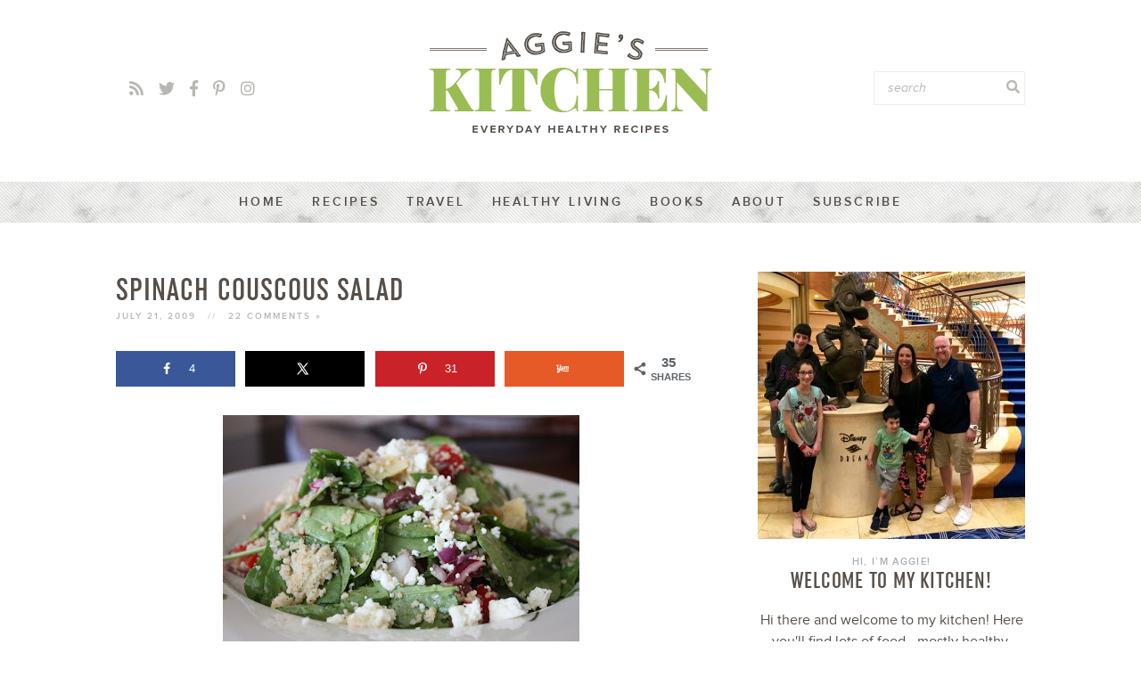

--- FILE ---
content_type: text/html; charset=UTF-8
request_url: https://aggieskitchen.com/spinach-couscous-salad/
body_size: 21273
content:
<!doctype html> <!--[if lt IE 7]><html class="no-js ie6 oldie" lang="en-US"> <![endif]--> <!--[if IE 7]><html class="no-js ie7 oldie" lang="en-US"> <![endif]--> <!--[if IE 8]><html class="no-js ie8 oldie" lang="en-US"> <![endif]--> <!--[if gt IE 8]><!--><html lang="en-US"> <!--<![endif]--><head><meta http-equiv="X-UA-Compatible" content="IE=edge,chrome=1"><meta charset="UTF-8" /><meta name="viewport" content="width=device-width, initial-scale=1"><meta name='robots' content='index, follow, max-image-preview:large, max-snippet:-1, max-video-preview:-1' /><meta property="og:locale" content="en_US" /><meta property="og:type" content="article" /><meta property="og:title" content="Spinach Couscous Salad" /><meta property="og:description" content="This Spinach Couscous Salad is filled with Mediterranean flavors and perfect for any get together or potluck." /><meta property="og:url" content="https://aggieskitchen.com/spinach-couscous-salad/" /><meta property="og:site_name" content="Aggie&#039;s Kitchen" /><meta property="og:updated_time" content="2016-05-24T11:25:47+00:00" /><meta property="article:published_time" content="2009-07-21T12:33:00+00:00" /><meta property="article:modified_time" content="2016-05-24T11:25:47+00:00" /><meta name="twitter:card" content="summary_large_image" /><meta name="twitter:title" content="Spinach Couscous Salad" /><meta name="twitter:description" content="This Spinach Couscous Salad is filled with Mediterranean flavors and perfect for any get together or potluck." /><meta property="og:image" content="https://aggieskitchen.com/wp-content/uploads/2009/07/IMG_5794.jpg" /><meta name="twitter:image" content="https://aggieskitchen.com/wp-content/uploads/2009/07/IMG_5794.jpg" /><meta property="og:image:width" content="400" /><meta property="og:image:height" content="267" /><link media="all" href="https://aggieskitchen.com/wp-content/cache/autoptimize/css/autoptimize_e93cfa14e5ff14924d5ab8aa150bbba3.css" rel="stylesheet"><title>Spinach Couscous Salad</title><meta name="description" content="This Spinach Couscous Salad is filled with Mediterranean flavors and perfect for any get together or potluck." /><link rel="canonical" href="https://aggieskitchen.com/spinach-couscous-salad/" /><meta name="author" content="Aggie Goodman" /><meta name="twitter:label1" content="Written by" /><meta name="twitter:data1" content="Aggie Goodman" /><meta name="twitter:label2" content="Est. reading time" /><meta name="twitter:data2" content="1 minute" /> <script type="application/ld+json" class="yoast-schema-graph">{"@context":"https://schema.org","@graph":[{"@type":"Article","@id":"https://aggieskitchen.com/spinach-couscous-salad/#article","isPartOf":{"@id":"https://aggieskitchen.com/spinach-couscous-salad/"},"author":{"name":"Aggie Goodman","@id":"https://aggieskitchen.com/#/schema/person/e39ca32db880c0d32509eef112ae9a86"},"headline":"Spinach Couscous Salad","datePublished":"2009-07-21T16:33:00+00:00","dateModified":"2016-05-24T15:25:47+00:00","mainEntityOfPage":{"@id":"https://aggieskitchen.com/spinach-couscous-salad/"},"wordCount":216,"commentCount":22,"image":{"@id":"https://aggieskitchen.com/spinach-couscous-salad/#primaryimage"},"thumbnailUrl":"https://aggieskitchen.com/wp-content/uploads/2009/07/IMG_5794.jpg","keywords":["artichokes","couscous","olives","roasted red pepper","spinach"],"articleSection":["Salad","Vegetarian","Whole Grains"],"inLanguage":"en-US","potentialAction":[{"@type":"CommentAction","name":"Comment","target":["https://aggieskitchen.com/spinach-couscous-salad/#respond"]}]},{"@type":"WebPage","@id":"https://aggieskitchen.com/spinach-couscous-salad/","url":"https://aggieskitchen.com/spinach-couscous-salad/","name":"Spinach Couscous Salad","isPartOf":{"@id":"https://aggieskitchen.com/#website"},"primaryImageOfPage":{"@id":"https://aggieskitchen.com/spinach-couscous-salad/#primaryimage"},"image":{"@id":"https://aggieskitchen.com/spinach-couscous-salad/#primaryimage"},"thumbnailUrl":"https://aggieskitchen.com/wp-content/uploads/2009/07/IMG_5794.jpg","datePublished":"2009-07-21T16:33:00+00:00","dateModified":"2016-05-24T15:25:47+00:00","author":{"@id":"https://aggieskitchen.com/#/schema/person/e39ca32db880c0d32509eef112ae9a86"},"description":"This Spinach Couscous Salad is filled with Mediterranean flavors and perfect for any get together or potluck.","breadcrumb":{"@id":"https://aggieskitchen.com/spinach-couscous-salad/#breadcrumb"},"inLanguage":"en-US","potentialAction":[{"@type":"ReadAction","target":["https://aggieskitchen.com/spinach-couscous-salad/"]}]},{"@type":"ImageObject","inLanguage":"en-US","@id":"https://aggieskitchen.com/spinach-couscous-salad/#primaryimage","url":"https://aggieskitchen.com/wp-content/uploads/2009/07/IMG_5794.jpg","contentUrl":"https://aggieskitchen.com/wp-content/uploads/2009/07/IMG_5794.jpg","width":400,"height":267},{"@type":"BreadcrumbList","@id":"https://aggieskitchen.com/spinach-couscous-salad/#breadcrumb","itemListElement":[{"@type":"ListItem","position":1,"name":"Home","item":"https://aggieskitchen.com/"},{"@type":"ListItem","position":2,"name":"Spinach Couscous Salad"}]},{"@type":"WebSite","@id":"https://aggieskitchen.com/#website","url":"https://aggieskitchen.com/","name":"Aggie&#039;s Kitchen","description":"everyday healthy recipes for everyday healthy living","potentialAction":[{"@type":"SearchAction","target":{"@type":"EntryPoint","urlTemplate":"https://aggieskitchen.com/?s={search_term_string}"},"query-input":{"@type":"PropertyValueSpecification","valueRequired":true,"valueName":"search_term_string"}}],"inLanguage":"en-US"},{"@type":"Person","@id":"https://aggieskitchen.com/#/schema/person/e39ca32db880c0d32509eef112ae9a86","name":"Aggie Goodman"}]}</script> <link rel='dns-prefetch' href='//scripts.mediavine.com' /><link rel="alternate" type="application/rss+xml" title="Aggie&#039;s Kitchen &raquo; Spinach Couscous Salad Comments Feed" href="https://aggieskitchen.com/spinach-couscous-salad/feed/" /><link rel="alternate" title="oEmbed (JSON)" type="application/json+oembed" href="https://aggieskitchen.com/wp-json/oembed/1.0/embed?url=https%3A%2F%2Faggieskitchen.com%2Fspinach-couscous-salad%2F" /><link rel="alternate" title="oEmbed (XML)" type="text/xml+oembed" href="https://aggieskitchen.com/wp-json/oembed/1.0/embed?url=https%3A%2F%2Faggieskitchen.com%2Fspinach-couscous-salad%2F&#038;format=xml" /> <script type="text/javascript" async="async" fetchpriority="high" data-noptimize="1" data-cfasync="false" src="https://scripts.mediavine.com/tags/aggies-kitchen.js?ver=4a5475cfd1069a7cf3895ce7e6d16e2d" id="mv-script-wrapper-js"></script> <link rel="https://api.w.org/" href="https://aggieskitchen.com/wp-json/" /><link rel="alternate" title="JSON" type="application/json" href="https://aggieskitchen.com/wp-json/wp/v2/posts/201" /><link rel="EditURI" type="application/rsd+xml" title="RSD" href="https://aggieskitchen.com/xmlrpc.php?rsd" /><link rel='shortlink' href='https://aggieskitchen.com/?p=201' /><meta name="hubbub-info" description="Hubbub Pro 2.20.0"> <noscript><style id="rocket-lazyload-nojs-css">.rll-youtube-player, [data-lazy-src]{display:none !important;}</style></noscript><link rel="shortcut icon" href="https://aggieskitchen.com/wp-content/themes/aggieskitchen2019/favicon.ico" type="image/x-icon" /><link rel="icon" href="https://aggieskitchen.com/wp-content/themes/aggieskitchen2019/favicon.ico" type="image/x-icon" /><link rel="alternate" type="application/rss+xml" title="Aggie&#039;s Kitchen RSS2 Feed" href="https://aggieskitchen.com/feed/" /><link rel="pingback" href="https://aggieskitchen.com/xmlrpc.php" />  <script async src="https://www.googletagmanager.com/gtag/js?id=G-4V2VMRYBNX"></script> <script>window.dataLayer = window.dataLayer || [];
  function gtag(){dataLayer.push(arguments);}
  gtag('js', new Date());

  gtag('config', 'G-4V2VMRYBNX');</script>  <script async src="https://www.googletagmanager.com/gtag/js?id=UA-5330410-2"></script> <script>window.dataLayer = window.dataLayer || [];
  function gtag(){dataLayer.push(arguments);}
  gtag('js', new Date());

  gtag('config', 'UA-5330410-2', { 'anonymize_ip': true });</script> <script>(function(w, d, t, h, s, n) {
    w.FlodeskObject = n;
    var fn = function() {
      (w[n].q = w[n].q || []).push(arguments);
    };
    w[n] = w[n] || fn;
    var f = d.getElementsByTagName(t)[0];
    var v = '?v=' + Math.floor(new Date().getTime() / (120 * 1000)) * 60;
    var sm = d.createElement(t);
    sm.async = true;
    sm.type = 'module';
    sm.src = h + s + '.mjs' + v;
    f.parentNode.insertBefore(sm, f);
    var sn = d.createElement(t);
    sn.async = true;
    sn.noModule = true;
    sn.src = h + s + '.js' + v;
    f.parentNode.insertBefore(sn, f);
  })(window, document, 'script', 'https://assets.flodesk.com', '/universal', 'fd');</script> <meta name="generator" content="WP Rocket 3.19.4" data-wpr-features="wpr_defer_js wpr_lazyload_images wpr_desktop" /></head><body class="wp-singular post-template-default single single-post postid-201 single-format-standard wp-theme-aggieskitchen2019"><div data-rocket-location-hash="4b295403a7b959d00e35c7629cb85b6b" id="cmh" class="layout-middle text-dark"><div data-rocket-location-hash="bdaacb8fda17f647f301c8b1cb6d2bea" id="cmtb" style="background-color: rgba(255,255,255, 0.95);"><div data-rocket-location-hash="909be4e00bb622a79d6ad90bfc7669ca" id="cmfw"><form method="get" class="search-form" action="https://aggieskitchen.com/"> <input type="text" class="search-input" name="s" id="s" value="" placeholder="search..." /> <button type="submit" class="btn btn-success search-submit"> <i class="fa fa-search"></i> </button></form></div> <a href="https://aggieskitchen.com/" id="custom-mobile-logo-link"> <img src="data:image/svg+xml,%3Csvg%20xmlns='http://www.w3.org/2000/svg'%20viewBox='0%200%200%200'%3E%3C/svg%3E" alt="Aggie&#039;s Kitchen" data-lazy-src="https://aggieskitchen.com/wp-content/themes/aggieskitchen2019/mobile-header/icon.png" /><noscript><img src="https://aggieskitchen.com/wp-content/themes/aggieskitchen2019/mobile-header/icon.png" alt="Aggie&#039;s Kitchen" /></noscript> </a><div data-rocket-location-hash="73972d5f686fd8dffcb2a4e467d00512" id="cmhb"><div id="mt"> <span></span></div></div><div data-rocket-location-hash="9f44cd111dafb1b89ee87de1adf8796d" id="cms"> <i class="far fa-search"></i> <i class="fal fa-times"></i></div></div><div data-rocket-location-hash="c0dafd4ebc4e0373136751ea920794b9" id="cmmc" style="background-color: rgba(255,255,255, 0.95);"><ul id="custom-mobile-menu" class="custom-mobile-menu"><li id="menu-item-17344" class="menu-item menu-item-type-custom menu-item-object-custom menu-item-home menu-item-17344"><a href="https://aggieskitchen.com/">Home</a></li><li id="menu-item-8227" class="menu-item menu-item-type-post_type menu-item-object-page menu-item-has-children menu-item-8227"><a href="https://aggieskitchen.com/recipe-index/">Recipes</a><ul class="sub-menu"><li id="menu-item-14767" class="menu-item menu-item-type-taxonomy menu-item-object-category menu-item-14767"><a href="https://aggieskitchen.com/category/appetizer-recipes/">Appetizers</a></li><li id="menu-item-14775" class="menu-item menu-item-type-taxonomy menu-item-object-category menu-item-14775"><a href="https://aggieskitchen.com/category/easy-weeknight-dinners/">Easy Weeknight Dinners</a></li><li id="menu-item-14770" class="menu-item menu-item-type-taxonomy menu-item-object-category current-post-ancestor current-menu-parent current-post-parent menu-item-14770"><a href="https://aggieskitchen.com/category/salad/">Salads</a></li><li id="menu-item-14771" class="menu-item menu-item-type-taxonomy menu-item-object-category menu-item-14771"><a href="https://aggieskitchen.com/category/sides/">Side Dishes</a></li><li id="menu-item-14772" class="menu-item menu-item-type-taxonomy menu-item-object-category menu-item-14772"><a href="https://aggieskitchen.com/category/soups-and-stews/">Soups</a></li><li id="menu-item-14769" class="menu-item menu-item-type-taxonomy menu-item-object-category menu-item-14769"><a href="https://aggieskitchen.com/category/low-carb/">Low Carb</a></li><li id="menu-item-14773" class="menu-item menu-item-type-taxonomy menu-item-object-category current-post-ancestor current-menu-parent current-post-parent menu-item-14773"><a href="https://aggieskitchen.com/category/vegetarian/">Vegetarian</a></li><li id="menu-item-14774" class="menu-item menu-item-type-taxonomy menu-item-object-category current-post-ancestor current-menu-parent current-post-parent menu-item-14774"><a href="https://aggieskitchen.com/category/whole-grains/">Whole Grains</a></li><li id="menu-item-16183" class="bold menu-item menu-item-type-post_type menu-item-object-page menu-item-16183"><a href="https://aggieskitchen.com/recipe-index/">Recipe Index</a></li></ul></li><li id="menu-item-8220" class="menu-item menu-item-type-taxonomy menu-item-object-category menu-item-has-children menu-item-8220"><a href="https://aggieskitchen.com/category/travel/">Travel</a><ul class="sub-menu"><li id="menu-item-14781" class="menu-item menu-item-type-taxonomy menu-item-object-category menu-item-14781"><a href="https://aggieskitchen.com/category/travel/california/">California</a></li><li id="menu-item-14782" class="menu-item menu-item-type-taxonomy menu-item-object-category menu-item-14782"><a href="https://aggieskitchen.com/category/travel/disney/">Disney</a></li><li id="menu-item-14783" class="menu-item menu-item-type-taxonomy menu-item-object-category menu-item-14783"><a href="https://aggieskitchen.com/category/travel/florida/">Florida</a></li><li id="menu-item-14788" class="menu-item menu-item-type-taxonomy menu-item-object-category menu-item-14788"><a href="https://aggieskitchen.com/category/travel/new-york/">New York</a></li><li id="menu-item-14795" class="menu-item menu-item-type-taxonomy menu-item-object-category menu-item-14795"><a href="https://aggieskitchen.com/category/savannah/">Savannah</a></li></ul></li><li id="menu-item-16182" class="menu-item menu-item-type-taxonomy menu-item-object-category menu-item-16182"><a href="https://aggieskitchen.com/category/healthy-meals/">Healthy Living</a></li><li id="menu-item-9400" class="menu-item menu-item-type-taxonomy menu-item-object-category menu-item-has-children menu-item-9400"><a href="https://aggieskitchen.com/category/books/">Books</a><ul class="sub-menu"><li id="menu-item-14798" class="menu-item menu-item-type-taxonomy menu-item-object-category menu-item-14798"><a href="https://aggieskitchen.com/category/books/book-lists/">Book Lists</a></li><li id="menu-item-14796" class="menu-item menu-item-type-taxonomy menu-item-object-category menu-item-14796"><a href="https://aggieskitchen.com/category/books/cookbooks/">Cookbooks</a></li></ul></li><li id="menu-item-16181" class="menu-item menu-item-type-post_type menu-item-object-page menu-item-16181"><a href="https://aggieskitchen.com/about/">About</a></li><li id="menu-item-17343" class="menu-item menu-item-type-custom menu-item-object-custom menu-item-17343"><a target="_blank" href="https://view.flodesk.com/pages/618780230b51fd1569c5584a">Subscribe</a></li></ul><div data-rocket-location-hash="3d70da90d6f7ca4db81154b7085a77e5" id="cmwa"><div id="custom_html-4" class="widget_text widget-odd widget-last widget-first widget-1 social widget_custom_html"><div class="textwidget custom-html-widget"><a href="https://view.flodesk.com/pages/618780230b51fd1569c5584a" title="RSS" target="_blank"><i class="fa fa-rss"></i></a> <a href="https://twitter.com/aggieskitchen" title="Twitter" target="_blank" ><i class="fab fa-twitter"></i></a> <a href="https://www.facebook.com/aggieskitchen" title="Facebook" target="_blank"><i class="fab fa-facebook-f"></i></a> <a href="https://www.pinterest.com/aggieskitchen/" title="Pinterest" target="_blank"><i class="fab fa-pinterest-p"></i></a> <a href="https://www.instagram.com/aggieskitchen/" title="Instagram" target="_blank"><i class="fab fa-instagram"></i></a></div></div></div></div></div><div data-rocket-location-hash="609453c844ae7bbca5bc387129c828d2" id="page_wrap" class="container row"><div data-rocket-location-hash="4ffc5d1b98a3e54e8273f47d65eb3182" class="header"><div data-rocket-location-hash="e5700e0f1867436d8e2d853b281ba8df" class="wrap"><div class="logo"> <a href="https://aggieskitchen.com"></a></div><div class="social"> <a href="https://view.flodesk.com/pages/618780230b51fd1569c5584a" title="RSS" target="_blank"><i class="fa fa-rss"></i></a> <a href="https://twitter.com/aggieskitchen" title="Twitter" target="_blank" ><i class="fab fa-twitter"></i></a> <a href="https://www.facebook.com/aggieskitchen" title="Facebook" target="_blank"><i class="fab fa-facebook-f"></i></a> <a href="https://www.pinterest.com/aggieskitchen/" title="Pinterest" target="_blank"><i class="fab fa-pinterest-p"></i></a> <a href="https://www.instagram.com/aggieskitchen/" title="Instagram" target="_blank"><i class="fab fa-instagram"></i></a></div><form method="get" class="search-form header-search" action="https://aggieskitchen.com/"> <input type="search" class="search-input" name="s" id="s" value="" placeholder="search" /> <button type="submit" class="btn btn-success search-submit"> <i class="fa fa-search"></i> </button></form><div data-rocket-location-hash="716bef2b0b8a12771cfb507038520d9d" class="clear"></div></div></div><div data-rocket-location-hash="57e000c8a72814ce525a016db1bff6a6" class="marble"><nav id="main" class="main-nav"><ul id="mainmenu" class="mainmenu"><li class="menu-item menu-item-type-custom menu-item-object-custom menu-item-home menu-item-17344"><a href="https://aggieskitchen.com/">Home</a></li><li class="menu-item menu-item-type-post_type menu-item-object-page menu-item-has-children menu-item-8227"><a href="https://aggieskitchen.com/recipe-index/">Recipes</a><ul class="sub-menu"><li class="menu-item menu-item-type-taxonomy menu-item-object-category menu-item-14767"><a href="https://aggieskitchen.com/category/appetizer-recipes/">Appetizers</a></li><li class="menu-item menu-item-type-taxonomy menu-item-object-category menu-item-14775"><a href="https://aggieskitchen.com/category/easy-weeknight-dinners/">Easy Weeknight Dinners</a></li><li class="menu-item menu-item-type-taxonomy menu-item-object-category current-post-ancestor current-menu-parent current-post-parent menu-item-14770"><a href="https://aggieskitchen.com/category/salad/">Salads</a></li><li class="menu-item menu-item-type-taxonomy menu-item-object-category menu-item-14771"><a href="https://aggieskitchen.com/category/sides/">Side Dishes</a></li><li class="menu-item menu-item-type-taxonomy menu-item-object-category menu-item-14772"><a href="https://aggieskitchen.com/category/soups-and-stews/">Soups</a></li><li class="menu-item menu-item-type-taxonomy menu-item-object-category menu-item-14769"><a href="https://aggieskitchen.com/category/low-carb/">Low Carb</a></li><li class="menu-item menu-item-type-taxonomy menu-item-object-category current-post-ancestor current-menu-parent current-post-parent menu-item-14773"><a href="https://aggieskitchen.com/category/vegetarian/">Vegetarian</a></li><li class="menu-item menu-item-type-taxonomy menu-item-object-category current-post-ancestor current-menu-parent current-post-parent menu-item-14774"><a href="https://aggieskitchen.com/category/whole-grains/">Whole Grains</a></li><li class="bold menu-item menu-item-type-post_type menu-item-object-page menu-item-16183"><a href="https://aggieskitchen.com/recipe-index/">Recipe Index</a></li></ul></li><li class="menu-item menu-item-type-taxonomy menu-item-object-category menu-item-has-children menu-item-8220"><a href="https://aggieskitchen.com/category/travel/">Travel</a><ul class="sub-menu"><li class="menu-item menu-item-type-taxonomy menu-item-object-category menu-item-14781"><a href="https://aggieskitchen.com/category/travel/california/">California</a></li><li class="menu-item menu-item-type-taxonomy menu-item-object-category menu-item-14782"><a href="https://aggieskitchen.com/category/travel/disney/">Disney</a></li><li class="menu-item menu-item-type-taxonomy menu-item-object-category menu-item-14783"><a href="https://aggieskitchen.com/category/travel/florida/">Florida</a></li><li class="menu-item menu-item-type-taxonomy menu-item-object-category menu-item-14788"><a href="https://aggieskitchen.com/category/travel/new-york/">New York</a></li><li class="menu-item menu-item-type-taxonomy menu-item-object-category menu-item-14795"><a href="https://aggieskitchen.com/category/savannah/">Savannah</a></li></ul></li><li class="menu-item menu-item-type-taxonomy menu-item-object-category menu-item-16182"><a href="https://aggieskitchen.com/category/healthy-meals/">Healthy Living</a></li><li class="menu-item menu-item-type-taxonomy menu-item-object-category menu-item-has-children menu-item-9400"><a href="https://aggieskitchen.com/category/books/">Books</a><ul class="sub-menu"><li class="menu-item menu-item-type-taxonomy menu-item-object-category menu-item-14798"><a href="https://aggieskitchen.com/category/books/book-lists/">Book Lists</a></li><li class="menu-item menu-item-type-taxonomy menu-item-object-category menu-item-14796"><a href="https://aggieskitchen.com/category/books/cookbooks/">Cookbooks</a></li></ul></li><li class="menu-item menu-item-type-post_type menu-item-object-page menu-item-16181"><a href="https://aggieskitchen.com/about/">About</a></li><li class="menu-item menu-item-type-custom menu-item-object-custom menu-item-17343"><a target="_blank" href="https://view.flodesk.com/pages/618780230b51fd1569c5584a">Subscribe</a></li></ul></nav><div data-rocket-location-hash="e24092760669fca76a942fe7d2b57acf" class="clear"></div></div><div data-rocket-location-hash="37a2f7f28193260b19f4a0bb445f11bb" class="wrapper"><div data-rocket-location-hash="4477bf3ed75a0841727ebed1b6a2a80a" id="content" class="col span_10 clr span_content"><article class="post single-post-content"><h1 class="post-title">Spinach Couscous Salad</h1><div class="post-meta"> July 21, 2009 <span class="spacer">//</span> <span class="ccount"><a href="https://aggieskitchen.com/spinach-couscous-salad/#comments">22 Comments &raquo;</a></span></div><div id="dpsp-content-top" class="dpsp-content-wrapper dpsp-shape-rectangular dpsp-size-medium dpsp-has-spacing dpsp-has-buttons-count dpsp-show-on-mobile dpsp-show-total-share-count dpsp-show-total-share-count-after dpsp-button-style-1" style="min-height:40px;position:relative"><div class="dpsp-total-share-wrapper" style="position:absolute;right:0"> <span class="dpsp-icon-total-share" ><svg version="1.1" xmlns="http://www.w3.org/2000/svg" width="32" height="32" viewBox="0 0 26 32"><path d="M20.8 20.8q1.984 0 3.392 1.376t1.408 3.424q0 1.984-1.408 3.392t-3.392 1.408-3.392-1.408-1.408-3.392q0-0.192 0.032-0.448t0.032-0.384l-8.32-4.992q-1.344 1.024-2.944 1.024-1.984 0-3.392-1.408t-1.408-3.392 1.408-3.392 3.392-1.408q1.728 0 2.944 0.96l8.32-4.992q0-0.128-0.032-0.384t-0.032-0.384q0-1.984 1.408-3.392t3.392-1.408 3.392 1.376 1.408 3.424q0 1.984-1.408 3.392t-3.392 1.408q-1.664 0-2.88-1.024l-8.384 4.992q0.064 0.256 0.064 0.832 0 0.512-0.064 0.768l8.384 4.992q1.152-0.96 2.88-0.96z"></path></svg></span> <span class="dpsp-total-share-count">35</span> <span>shares</span></div><ul class="dpsp-networks-btns-wrapper dpsp-networks-btns-share dpsp-networks-btns-content dpsp-column-4 dpsp-has-button-icon-animation" style="padding:0;margin:0;list-style-type:none"><li class="dpsp-network-list-item dpsp-network-list-item-facebook" style="float:left"> <a rel="nofollow noopener" href="https://www.facebook.com/sharer/sharer.php?u=https%3A%2F%2Faggieskitchen.com%2Fspinach-couscous-salad%2F&#038;t=Spinach%20Couscous%20Salad" class="dpsp-network-btn dpsp-facebook dpsp-has-count dpsp-first" target="_blank" aria-label="Share on Facebook" title="Share on Facebook" style="font-size:14px;padding:0rem;max-height:40px" > <span class="dpsp-network-icon "> <span class="dpsp-network-icon-inner" ><svg version="1.1" xmlns="http://www.w3.org/2000/svg" width="32" height="32" viewBox="0 0 18 32"><path d="M17.12 0.224v4.704h-2.784q-1.536 0-2.080 0.64t-0.544 1.92v3.392h5.248l-0.704 5.28h-4.544v13.568h-5.472v-13.568h-4.544v-5.28h4.544v-3.904q0-3.328 1.856-5.152t4.96-1.824q2.624 0 4.064 0.224z"></path></svg></span> </span> <span class="dpsp-network-count">4</span></a></li><li class="dpsp-network-list-item dpsp-network-list-item-x" style="float:left"> <a rel="nofollow noopener" href="https://x.com/intent/tweet?text=Spinach%20Couscous%20Salad&#038;url=https%3A%2F%2Faggieskitchen.com%2Fspinach-couscous-salad%2F" class="dpsp-network-btn dpsp-x dpsp-no-label" target="_blank" aria-label="Share on X" title="Share on X" style="font-size:14px;padding:0rem;max-height:40px" > <span class="dpsp-network-icon "> <span class="dpsp-network-icon-inner" ><svg version="1.1" xmlns="http://www.w3.org/2000/svg" width="32" height="32" viewBox="0 0 32 30"><path d="M30.3 29.7L18.5 12.4l0 0L29.2 0h-3.6l-8.7 10.1L10 0H0.6l11.1 16.1l0 0L0 29.7h3.6l9.7-11.2L21 29.7H30.3z M8.6 2.7 L25.2 27h-2.8L5.7 2.7H8.6z"></path></svg></span> </span> </a></li><li class="dpsp-network-list-item dpsp-network-list-item-pinterest" style="float:left"> <button rel="nofollow noopener" data-href="https://pinterest.com/pin/create/button/?url=https%3A%2F%2Faggieskitchen.com%2Fspinach-couscous-salad%2F&#038;media=&#038;description=Spinach%20Couscous%20Salad" class="dpsp-network-btn dpsp-pinterest dpsp-has-count" target="_blank" aria-label="Save to Pinterest" title="Save to Pinterest" style="font-size:14px;padding:0rem;max-height:40px" > <span class="dpsp-network-icon "> <span class="dpsp-network-icon-inner" ><svg version="1.1" xmlns="http://www.w3.org/2000/svg" width="32" height="32" viewBox="0 0 23 32"><path d="M0 10.656q0-1.92 0.672-3.616t1.856-2.976 2.72-2.208 3.296-1.408 3.616-0.448q2.816 0 5.248 1.184t3.936 3.456 1.504 5.12q0 1.728-0.32 3.36t-1.088 3.168-1.792 2.656-2.56 1.856-3.392 0.672q-1.216 0-2.4-0.576t-1.728-1.568q-0.16 0.704-0.48 2.016t-0.448 1.696-0.352 1.28-0.48 1.248-0.544 1.12-0.832 1.408-1.12 1.536l-0.224 0.096-0.16-0.192q-0.288-2.816-0.288-3.36 0-1.632 0.384-3.68t1.184-5.152 0.928-3.616q-0.576-1.152-0.576-3.008 0-1.504 0.928-2.784t2.368-1.312q1.088 0 1.696 0.736t0.608 1.824q0 1.184-0.768 3.392t-0.8 3.36q0 1.12 0.8 1.856t1.952 0.736q0.992 0 1.824-0.448t1.408-1.216 0.992-1.696 0.672-1.952 0.352-1.984 0.128-1.792q0-3.072-1.952-4.8t-5.12-1.728q-3.552 0-5.952 2.304t-2.4 5.856q0 0.8 0.224 1.536t0.48 1.152 0.48 0.832 0.224 0.544q0 0.48-0.256 1.28t-0.672 0.8q-0.032 0-0.288-0.032-0.928-0.288-1.632-0.992t-1.088-1.696-0.576-1.92-0.192-1.92z"></path></svg></span> </span> <span class="dpsp-network-count">31</span></button></li><li class="dpsp-network-list-item dpsp-network-list-item-yummly" style="float:left"> <a rel="nofollow noopener" href="https://www.yummly.com/urb/verify?url=https%3A%2F%2Faggieskitchen.com%2Fspinach-couscous-salad%2F&#038;title=Spinach%20Couscous%20Salad&#038;image=https://aggieskitchen.com/wp-content/uploads/2009/07/IMG_5794.jpg" class="dpsp-network-btn dpsp-yummly dpsp-no-label dpsp-last" target="_blank" aria-label="Share on Yummly" title="Share on Yummly" style="font-size:14px;padding:0rem;max-height:40px" > <span class="dpsp-network-icon "> <span class="dpsp-network-icon-inner" ><svg version="1.1" xmlns="http://www.w3.org/2000/svg" width="32" height="32" viewBox="0 0 49 32"><path d="M4.576 0.128c-0.032 0.032-0.16 0.064-0.32 0.064-0.576 0.096-1.216 0.288-1.376 0.384-0.064 0.064-0.128 0.064-0.16 0.032s-0.032 0-0.032 0.064c0 0.064-0.032 0.064-0.064 0.064-0.096-0.096-1.504 0.672-1.888 1.024-0.16 0.16-0.32 0.288-0.32 0.256s-0.096 0.096-0.192 0.288c-0.16 0.256-0.192 0.416-0.192 0.672 0.032 0.224 0.096 0.448 0.16 0.512 0.032 0.064 0.064 0.096 0.032 0.096-0.096 0 0.064 0.288 0.384 0.768 0.16 0.224 0.32 0.416 0.384 0.416 0.032 0 0.096 0.032 0.064 0.064-0.032 0.128 0.384 0.416 0.576 0.416 0.128 0 0.32-0.128 0.544-0.32 0.16-0.192 0.352-0.32 0.352-0.32 0.032 0 0.192-0.096 0.384-0.224 0.704-0.48 1.6-0.608 1.856-0.288 0.064 0.064 0.16 0.128 0.192 0.096 0.064-0.032 0.064-0.032 0.032 0.032s-0.032 0.192 0 0.288c0.032 0.096 0.032 0.352 0 0.576-0.032 0.192-0.096 0.48-0.096 0.576-0.032 0.128-0.096 0.384-0.16 0.544-0.032 0.192-0.096 0.384-0.096 0.448-0.032 0.032-0.096 0.288-0.16 0.544-0.096 0.256-0.16 0.576-0.192 0.704s-0.064 0.256-0.064 0.288c-0.064 0.064-0.128 0.352-0.16 0.672-0.032 0.064-0.064 0.16-0.064 0.256-0.064 0.16-0.256 0.832-0.288 0.992 0 0.064-0.032 0.192-0.064 0.256-0.064 0.128-0.224 0.8-0.256 0.992-0.032 0.064-0.16 0.576-0.288 1.088-0.16 0.512-0.288 1.024-0.288 1.088-0.032 0.096-0.096 0.288-0.128 0.448-0.064 0.192-0.064 0.352-0.064 0.384 0.032 0.032 0.032 0.096-0.032 0.096-0.096 0.032-0.224 0.96-0.192 1.632 0 0.544 0.32 1.696 0.448 1.696 0.032 0 0.096 0.064 0.128 0.16 0.064 0.224 0.64 0.768 1.024 0.992 0.96 0.544 2.752 0.608 4.512 0.224 0.736-0.16 1.888-0.544 1.92-0.64 0-0.032 0.064-0.064 0.096-0.032 0.064 0.064 1.088-0.448 1.312-0.64 0.064-0.032 0.128-0.064 0.16-0.032 0.032 0-0.032 0.416-0.128 0.864-0.096 0.48-0.16 0.896-0.16 0.928 0 0.064-0.032 0.224-0.16 0.672 0 0.096-0.096 0.16-0.16 0.16-0.576 0-2.688 0.512-2.688 0.608 0 0.064-0.032 0.064-0.096 0.032s-1.184 0.384-1.28 0.512c-0.032 0.032-0.064 0.064-0.064 0s-0.672 0.288-0.768 0.384c0 0.032-0.064 0.096-0.096 0.096-0.16 0-0.704 0.352-0.672 0.416s0.032 0.064-0.032 0.032c-0.16-0.096-1.856 1.664-1.696 1.824 0.032 0.032 0 0.032-0.064 0.032-0.128 0-0.832 1.472-0.96 2.112-0.032 0.096-0.128 0.992-0.16 1.216-0.032 0.544 0.128 1.344 0.384 1.92 0.864 1.824 3.040 2.688 5.44 2.176 0.512-0.128 1.568-0.512 1.696-0.64 0.064-0.064 0.16-0.128 0.16-0.096 0.064 0.032 0.192 0 0.32-0.128 0.096-0.096 0.256-0.224 0.352-0.288 0.192-0.128 0.736-0.64 1.088-1.024 0.32-0.352 0.768-1.024 0.736-1.088-0.032-0.032-0.032-0.064 0.032-0.064s0.352-0.512 0.352-0.608c0-0.032 0.032-0.096 0.064-0.128 0.192-0.128 0.832-1.888 1.088-3.008 0.16-0.64 0.32-1.184 0.352-1.248 0.064-0.16 0.384-0.16 1.984 0.032 0.992 0.128 1.152 0.128 1.344 0.16 0.128 0.032 0.544 0.096 0.96 0.192 1.12 0.16 0.992 0.16 2.88 0.544 0.736 0.128 1.376 0.256 1.472 0.288 0.064 0 0.192 0.032 0.288 0.064 0.064 0.032 0.224 0.064 0.352 0.064 0.192 0.032 0.832 0.16 0.896 0.192 0.032 0 0.16 0.032 0.256 0.064 0.224 0.064 2.432 0.512 2.752 0.608 0.128 0 0.512 0.096 0.864 0.16 0.8 0.16 1.12 0.224 1.376 0.256 0.096 0 0.192 0.032 0.192 0.032 0 0.032 0.064 0.064 0.096 0.064 0.128 0 0.768 0.096 1.024 0.16 0.704 0.128 2.144 0.352 2.528 0.416 0.288 0.032 0.512 0.064 0.544 0.096 0.032 0 0.32 0.032 0.672 0.064 0.32 0.032 0.672 0.064 0.768 0.096 0.704 0.128 5.152 0.224 5.984 0.096 0.224-0.032 0.608-0.064 0.896-0.096s0.544-0.128 0.576-0.16c0.032-0.032 0.064-0.032 0.096-0.032 0.256 0.16 3.616-0.992 3.616-1.216 0-0.032 0.032-0.064 0.064-0.064 0.096 0.032 0.576-0.224 1.024-0.544 0.512-0.384 0.768-0.896 0.768-1.504 0-0.544-0.288-1.248-0.672-1.76-0.288-0.416-0.608-0.736-0.608-0.64 0 0.032-0.032 0-0.096-0.032-0.064-0.064-0.352 0.032-1.056 0.384-0.544 0.256-1.12 0.512-1.28 0.576s-0.416 0.16-0.544 0.224c-0.32 0.16-2.336 0.672-2.816 0.736-0.192 0.032-0.448 0.064-0.544 0.096-0.128 0-0.448 0.032-0.768 0.064-0.288 0.064-0.672 0.096-0.832 0.096-0.448 0.064-3.904 0.064-4.512 0-0.288 0-0.768-0.064-1.056-0.096-0.416-0.032-0.768-0.064-1.664-0.16-0.128 0-0.384-0.032-0.576-0.064-1.152-0.16-1.792-0.256-1.952-0.256-0.128-0.032-0.224-0.032-0.224-0.032 0-0.032-0.16-0.064-0.704-0.128-0.224-0.032-0.48-0.064-0.576-0.096-0.128-0.032-0.448-0.096-0.768-0.128-0.288-0.064-0.64-0.128-0.736-0.128-0.128-0.032-0.32-0.064-0.416-0.064-0.256-0.064-2.048-0.384-2.368-0.448-0.192-0.032-0.736-0.128-1.024-0.16-0.096 0-0.16-0.032-0.16-0.032 0-0.032-0.224-0.064-0.672-0.128-0.192 0-0.416-0.064-0.512-0.064-0.096-0.032-0.32-0.064-0.544-0.096-0.192-0.032-0.448-0.096-0.544-0.096-0.096-0.032-0.32-0.064-0.512-0.064-0.16-0.032-0.384-0.064-0.48-0.064-0.096-0.032-0.416-0.096-0.672-0.128-0.288-0.032-0.576-0.064-0.672-0.064-0.096-0.032-0.384-0.064-0.64-0.096-0.224-0.032-0.544-0.064-0.704-0.064-0.48-0.064-1.568-0.16-1.76-0.16-0.16 0.032-0.16 0-0.064-0.512 0.064-0.288 0.128-0.672 0.16-0.896 0.128-0.768 0.256-1.6 0.32-1.92 0.032-0.096 0.096-0.352 0.096-0.48 0.032-0.16 0.096-0.512 0.128-0.736 0.064-0.224 0.096-0.544 0.128-0.704 0-0.128 0.064-0.32 0.064-0.416 0.032-0.064 0.064-0.288 0.096-0.512 0.032-0.192 0.064-0.416 0.096-0.48 0-0.064 0.032-0.256 0.064-0.416s0.064-0.384 0.096-0.512c0.032-0.192 0.128-0.704 0.16-1.056 0.032-0.128 0.064-0.352 0.16-0.832 0.032-0.096 0.064-0.32 0.096-0.544 0.032-0.192 0.064-0.448 0.096-0.544 0.032-0.224 0.096-0.544 0.16-0.896 0.032-0.128 0.096-0.576 0.16-0.928 0.064-0.384 0.128-0.8 0.16-0.96s0.096-0.576 0.16-0.896c0.096-0.32 0.16-0.768 0.16-0.96 0.032-0.224 0.064-0.416 0.096-0.48 0.032-0.032 0.064-0.224 0.096-0.448 0-0.192 0.064-0.416 0.064-0.48 0.032-0.064 0.064-0.288 0.096-0.48 0-0.192 0.032-0.384 0.064-0.416 0.096-0.128 0.16-1.152 0.096-1.536-0.032-0.224-0.128-0.48-0.192-0.544-0.096-0.096-0.16-0.192-0.128-0.224 0.032 0-0.128-0.128-0.32-0.224-0.672-0.352-2.176-0.288-2.912 0.128-0.256 0.16-0.288 0.192-0.256 0.512 0.064 0.832 0.032 1.728-0.096 2.496-0.096 0.448-0.16 0.896-0.192 0.96 0 0.064-0.032 0.288-0.064 0.448-0.032 0.192-0.096 0.416-0.096 0.512-0.032 0.096-0.064 0.256-0.064 0.384-0.032 0.096-0.064 0.32-0.096 0.48s-0.128 0.8-0.256 1.376c-0.096 0.608-0.224 1.248-0.224 1.408-0.032 0.16-0.096 0.48-0.16 0.736-0.032 0.256-0.096 0.544-0.128 0.672 0 0.128-0.032 0.352-0.064 0.512s-0.16 0.768-0.256 1.376c-0.128 0.608-0.192 1.152-0.192 1.184 0 0.096-0.768 0.544-1.312 0.736-0.192 0.064-0.384 0.16-0.384 0.224s0 0.064-0.032 0.032-0.352 0.064-0.736 0.192c-1.632 0.544-3.008 0.608-3.488 0.128-0.192-0.192-0.192-0.256-0.192-0.928 0-0.736 0.032-0.896 0.992-4.448 0.064-0.256 0.096-0.512 0.064-0.512 0-0.032 0.032-0.096 0.064-0.096 0.032-0.032 0.096-0.16 0.128-0.288 0-0.128 0.032-0.256 0.032-0.256 0.032 0 0.064-0.128 0.128-0.48 0.096-0.48 0.096-0.512 0.128-0.544 0 0 0.032-0.032 0.032-0.064s0.064-0.224 0.128-0.448c0.064-0.192 0.128-0.448 0.128-0.544s0.032-0.224 0.064-0.288c0.48-1.344 0.48-3.2 0-4.256-0.352-0.8-1.216-1.408-2.208-1.6-0.416-0.064-1.696-0.096-1.76-0.032zM10.944 23.968c-0.032 0.192-0.128 0.416-0.16 0.544s-0.064 0.256-0.064 0.288c0 0.064 0 0.096-0.352 0.96-0.128 0.288-0.224 0.576-0.192 0.576 0.032 0.032 0 0.064-0.064 0.064s-0.224 0.32-0.192 0.448c0 0.032 0 0.032-0.032 0.032-0.064-0.032-0.16 0.064-0.224 0.224-0.192 0.288-0.608 0.704-0.832 0.768-0.064 0.032-0.128 0.064-0.128 0.096 0 0.096-0.064 0.096-0.704 0.128-0.544 0.032-0.736-0.064-0.96-0.512-0.16-0.224-0.128-0.992 0.032-1.408 0.064-0.16 0.128-0.352 0.128-0.416s0.032-0.096 0.064-0.064c0.064 0.032 0.096-0.032 0.128-0.128 0.064-0.192 0.832-0.928 0.992-0.928 0.032 0 0.032-0.032 0-0.064-0.032-0.064 0-0.096 0.032-0.096 0.096 0.064 0.704-0.256 0.8-0.384 0.032-0.032 0.064-0.032 0.064 0s0.064 0 0.16-0.032c0.16-0.096 1.28-0.416 1.472-0.416 0.064 0 0.064 0.096 0.032 0.32zM38.848 5.952c-0.16 0.032-0.384 0.064-0.512 0.096-0.288 0.064-1.44 0.48-1.504 0.576-0.032 0.064-0.064 0.064-0.064 0.032s-0.16 0.032-0.352 0.096c-0.32 0.192-0.576 0.224-0.544 0.128 0-0.128-0.128-0.352-0.256-0.352-0.064 0-0.096-0.032-0.096-0.064 0-0.16-0.608-0.352-1.312-0.384-0.48-0.064-2.048 0.384-1.92 0.512 0.032 0 0 0.096-0.032 0.128-0.064 0.096-0.064 0.224 0 0.448 0.096 0.416 0.096 1.248 0 1.632-0.064 0.16-0.096 0.416-0.128 0.64s-0.032 0.384-0.032 0.384c-0.032 0-0.064 0.16-0.128 0.576-0.032 0.16-0.064 0.384-0.096 0.48-0.032 0.128-0.064 0.32-0.064 0.48-0.032 0.16-0.064 0.384-0.096 0.512-0.064 0.224-0.448 2.496-0.512 2.816-0.032 0.256-0.096 0.576-0.192 1.184-0.064 0.256-0.128 0.608-0.128 0.768-0.032 0.128-0.064 0.384-0.096 0.48-0.288 1.6 0.032 2.368 1.056 2.592 0.48 0.128 1.728 0.032 1.888-0.096 0.032-0.032 0.128-0.064 0.224-0.064 0.064 0 0.128-0.032 0.128-0.096 0-0.032 0.032-0.064 0.064-0.064 0.352 0.064 0.448-0.224 0.32-0.8-0.128-0.544-0.096-0.896 0.096-1.856 0.064-0.416 0.16-0.864 0.16-0.992 0.032-0.128 0.064-0.352 0.096-0.448 0.096-0.544 0.128-0.64 0.16-0.896 0.032-0.128 0.064-0.352 0.064-0.48 0.032-0.16 0.064-0.384 0.096-0.512 0.224-1.152 0.288-1.568 0.256-1.632-0.032-0.032-0.032-0.096 0.032-0.128 0.032 0 0.064-0.128 0.064-0.256s0.064-0.48 0.128-0.736l0.096-0.512 0.576-0.256c0.64-0.32 0.992-0.416 1.44-0.32 0.544 0.096 0.704 0.704 0.512 1.824-0.032 0.192-0.096 0.416-0.096 0.512-0.032 0.096-0.064 0.256-0.064 0.384-0.032 0.096-0.064 0.32-0.096 0.48s-0.096 0.608-0.16 1.024c-0.064 0.384-0.16 0.832-0.16 1.024-0.032 0.16-0.064 0.32-0.096 0.384-0.032 0.032-0.064 0.224-0.096 0.48 0 0.224-0.064 0.48-0.096 0.608-0.224 1.152-0.288 2.112-0.16 2.56 0.128 0.32 0.608 0.8 0.736 0.768 0.064-0.032 0.192 0 0.32 0.064 0.256 0.16 1.376 0.096 1.984-0.096 0.576-0.16 0.8-0.384 0.736-0.672-0.032-0.128-0.096-0.32-0.096-0.448-0.032-0.128-0.064-0.256-0.064-0.288-0.032-0.064 0.032-0.512 0.128-1.024 0.064-0.512 0.16-1.056 0.192-1.216s0.096-0.448 0.128-0.704c0.096-0.448 0.16-0.896 0.192-1.152 0.032-0.096 0.096-0.544 0.16-0.96 0.096-0.448 0.16-0.896 0.192-0.992 0-0.128 0.064-0.352 0.064-0.512 0.032-0.16 0.128-0.544 0.16-0.864l0.096-0.576 0.544-0.288c0.768-0.384 1.344-0.48 1.664-0.288 0.16 0.096 0.32 0.288 0.352 0.416 0.096 0.256 0.032 1.088-0.128 1.984-0.064 0.288-0.096 0.448-0.288 1.664-0.224 1.312-0.256 1.472-0.32 1.792 0 0.16-0.032 0.352-0.064 0.416 0 0.064-0.064 0.256-0.064 0.384-0.032 0.16-0.096 0.416-0.096 0.544-0.224 1.216-0.224 1.76 0 2.24 0.128 0.224 0.288 0.352 0.576 0.512 0.384 0.192 0.512 0.192 1.216 0.192 0.608 0 0.896-0.032 1.28-0.192 0.608-0.224 0.672-0.352 0.544-0.928-0.096-0.512-0.032-1.408 0.192-2.464 0.032-0.224 0.096-0.576 0.128-0.736 0.032-0.192 0.096-0.608 0.16-0.928 0.064-0.288 0.096-0.576 0.096-0.608s0-0.064 0.032-0.096c0.032-0.096 0.064-0.288 0.096-0.672 0.032-0.224 0.096-0.448 0.096-0.512 0.032-0.064 0.064-0.256 0.096-0.416 0-0.16 0.064-0.384 0.064-0.448 0.032-0.128 0.064-0.32 0.096-0.48s0.064-0.352 0.064-0.448c0.224-1.088 0.32-2.272 0.192-2.848-0.096-0.512-0.128-0.576-0.256-0.832-0.416-0.8-1.12-1.184-2.432-1.248-0.608-0.032-2.464 0.448-2.464 0.64 0 0.064 0 0.064-0.032 0.032s-0.384 0.128-0.736 0.32l-0.704 0.352-0.16-0.224c-0.224-0.416-0.608-0.736-1.088-0.896-0.48-0.192-1.504-0.288-1.952-0.16zM21.536 6.048c0 0.032-0.224 0.064-0.48 0.064-0.544 0.064-1.184 0.224-1.184 0.352 0 0.032-0.032 0.032-0.064 0.032-0.032-0.032-0.128 0-0.224 0.096-0.128 0.16-0.128 0.192 0.032 0.832 0.064 0.224 0.032 0.864-0.064 1.376-0.064 0.288-0.128 0.608-0.128 0.768 0 0.128-0.064 0.416-0.128 0.64-0.032 0.224-0.096 0.544-0.128 0.704-0.064 0.544-0.096 0.704-0.16 0.864 0 0.064-0.064 0.32-0.064 0.544-0.032 0.224-0.064 0.416-0.096 0.448 0 0.032-0.064 0.224-0.096 0.48-0.032 0.224-0.064 0.48-0.064 0.544-0.032 0.064-0.064 0.256-0.096 0.416-0.096 0.544-0.128 0.8-0.16 1.024-0.16 0.896-0.096 2.208 0.096 2.624 0.064 0.096 0.128 0.256 0.192 0.384 0.16 0.352 0.704 0.896 1.056 1.024 0.928 0.384 1.664 0.416 2.784 0.128 0.224-0.064 0.416-0.128 0.448-0.128 0.064 0 0.16-0.064 0.256-0.096 0.704-0.288 1.472-0.544 1.504-0.512 0 0 0.064 0.128 0.128 0.256 0.288 0.608 0.896 0.864 1.888 0.864 0.64-0.032 1.536-0.256 1.632-0.416 0.032-0.032 0.096-0.064 0.128-0.096 0.032 0 0.064-0.16 0.064-0.384-0.096-1.248-0.096-1.472-0.032-1.76 0.032-0.16 0.096-0.416 0.128-0.576 0.064-0.576 0.128-0.96 0.16-1.12 0.032-0.096 0.064-0.288 0.096-0.448s0.064-0.384 0.096-0.48c0-0.096 0.032-0.288 0.064-0.448s0.096-0.576 0.16-0.896c0.064-0.288 0.128-0.576 0.096-0.608s0-0.096 0.032-0.16c0.032-0.096 0.096-0.32 0.128-0.512 0.032-0.224 0.064-0.48 0.096-0.608 0.032-0.192 0.32-1.792 0.416-2.272 0-0.16 0.064-0.352 0.064-0.48 0.128-0.448 0.064-1.312-0.096-1.632-0.128-0.288-0.736-0.768-0.832-0.672-0.032 0.032-0.096 0-0.16-0.032-0.096-0.096-1.088-0.128-1.44-0.032-0.448 0.096-1.056 0.32-1.184 0.416-0.096 0.096-0.096 0.192-0.032 0.544 0.096 0.448 0.096 1.312 0 1.824-0.032 0.16-0.128 0.576-0.192 0.928-0.064 0.32-0.096 0.64-0.096 0.64 0 0.032 0 0.096 0 0.128-0.032 0.064-0.096 0.352-0.128 0.576-0.032 0.192-0.128 0.704-0.192 1.024-0.032 0.096-0.064 0.32-0.064 0.48-0.032 0.16-0.064 0.32-0.064 0.384-0.032 0.032-0.064 0.256-0.096 0.48-0.064 0.224-0.096 0.448-0.096 0.48 0 0-0.064 0.32-0.128 0.704-0.096 0.576-0.128 0.64-0.352 0.736-0.128 0.064-0.224 0.128-0.192 0.128 0.032 0.032-0.032 0.064-0.096 0.064-0.096 0-0.32 0.064-0.512 0.16-0.864 0.32-1.856 0.064-1.92-0.512 0-0.096-0.032-0.224-0.032-0.288 0-0.16 0.16-1.472 0.192-1.472 0 0 0.032-0.064 0.032-0.16s0.032-0.288 0.064-0.416c0.032-0.128 0.096-0.384 0.096-0.512 0.128-0.704 0.192-1.152 0.256-1.44 0.032-0.128 0.064-0.384 0.096-0.544 0.032-0.192 0.128-0.8 0.256-1.344 0.288-1.632 0.16-2.432-0.416-2.784-0.16-0.064-0.288-0.16-0.352-0.16-0.512-0.096-0.864-0.16-0.896-0.16z"></path></svg></span> </span> </a></li></ul></div> <span id="dpsp-post-content-markup" data-image-pin-it="false"></span><p><a href="https://3.bp.blogspot.com/_Dypi2TpDAng/SmW839S42iI/AAAAAAAACF8/qvWuy4cjj1k/s1600-h/IMG_5794.JPG"><img decoding="async" data-pin-title="Spinach Couscous Salad" id="BLOGGER_PHOTO_ID_5360898600987056674" style="margin: 0px auto 10px; display: block; text-align: center; cursor: pointer; width: 400px; height: 267px;" src="data:image/svg+xml,%3Csvg%20xmlns='http://www.w3.org/2000/svg'%20viewBox='0%200%200%200'%3E%3C/svg%3E" alt="" border="0" data-lazy-src="https://3.bp.blogspot.com/_Dypi2TpDAng/SmW839S42iI/AAAAAAAACF8/qvWuy4cjj1k/s400/IMG_5794.JPG" /><noscript><img decoding="async" data-pin-title="Spinach Couscous Salad" id="BLOGGER_PHOTO_ID_5360898600987056674" style="margin: 0px auto 10px; display: block; text-align: center; cursor: pointer; width: 400px; height: 267px;" src="https://3.bp.blogspot.com/_Dypi2TpDAng/SmW839S42iI/AAAAAAAACF8/qvWuy4cjj1k/s400/IMG_5794.JPG" alt="" border="0" /></noscript></a></p><div style="text-align: left;"><p>Back in May I completed my second sprint triathlon, <a href="https://aggieskitchen.blogspot.com/2009/05/she-swims-she-rides-she-runs.html">the Danskin</a>, with an amazing team of women from my YMCA. I met some great ladies throughout the training process&#8230;a lot of us really bonded and keep in touch with each other still with the help of Facebook (I {heart} Facebook!). One of my &#8220;Tri Chicks&#8221; Kris recently shared with me a few recipes, one of them including this salad which she said was her &#8220;new favorite salad&#8221;.<a href="https://3.bp.blogspot.com/_Dypi2TpDAng/SmW83NLr93I/AAAAAAAACFs/0uKGSs01R3g/s1600-h/IMG_5796.JPG"><img decoding="async" data-pin-title="Spinach Couscous Salad" id="BLOGGER_PHOTO_ID_5360898588071950194" style="margin: 0px auto 10px; display: block; text-align: center; cursor: pointer; width: 400px; height: 267px;" src="data:image/svg+xml,%3Csvg%20xmlns='http://www.w3.org/2000/svg'%20viewBox='0%200%200%200'%3E%3C/svg%3E" alt="" border="0" data-lazy-src="https://3.bp.blogspot.com/_Dypi2TpDAng/SmW83NLr93I/AAAAAAAACFs/0uKGSs01R3g/s400/IMG_5796.JPG" /><noscript><img decoding="async" data-pin-title="Spinach Couscous Salad" id="BLOGGER_PHOTO_ID_5360898588071950194" style="margin: 0px auto 10px; display: block; text-align: center; cursor: pointer; width: 400px; height: 267px;" src="https://3.bp.blogspot.com/_Dypi2TpDAng/SmW83NLr93I/AAAAAAAACFs/0uKGSs01R3g/s400/IMG_5796.JPG" alt="" border="0" /></noscript></a></p><p style="text-align: left;">Well, it&#8217;s my new favorite salad now. I made it for lunch over the weekend and could not get enough of it. I bought all the ingredients for it again yesterday and plan to make it for dinner this week! It&#8217;s full of good stuff like spinach, sundried tomatoes and couscous. It would be awesome with some simply grilled chicken or shrimp for a complete meal that you can&#8217;t help but feel good about.</p><p><a href="https://3.bp.blogspot.com/_Dypi2TpDAng/SmW7_FpDiHI/AAAAAAAACFk/GYWzpFVM-oQ/s1600-h/IMG_5799.JPG"><img decoding="async" data-pin-title="Spinach Couscous Salad" id="BLOGGER_PHOTO_ID_5360897623974971506" style="margin: 0px auto 10px; display: block; text-align: center; cursor: pointer; width: 400px; height: 267px;" src="data:image/svg+xml,%3Csvg%20xmlns='http://www.w3.org/2000/svg'%20viewBox='0%200%200%200'%3E%3C/svg%3E" alt="" border="0" data-lazy-src="https://3.bp.blogspot.com/_Dypi2TpDAng/SmW7_FpDiHI/AAAAAAAACFk/GYWzpFVM-oQ/s400/IMG_5799.JPG" /><noscript><img decoding="async" data-pin-title="Spinach Couscous Salad" id="BLOGGER_PHOTO_ID_5360897623974971506" style="margin: 0px auto 10px; display: block; text-align: center; cursor: pointer; width: 400px; height: 267px;" src="https://3.bp.blogspot.com/_Dypi2TpDAng/SmW7_FpDiHI/AAAAAAAACFk/GYWzpFVM-oQ/s400/IMG_5799.JPG" alt="" border="0" /></noscript></a></p><p style="text-align: left;">I had to make some changes to the original recipe based on what I had on hand, such as using whole wheat couscous and roasted red peppers. This salad is definitely one to try, you will not be disappointed! It makes awesome leftovers too!!</p><p><a href="https://2.bp.blogspot.com/_Dypi2TpDAng/SmW7-uEMKqI/AAAAAAAACFU/KMjVwYKterQ/s1600-h/IMG_5782.JPG"><img decoding="async" data-pin-title="Spinach Couscous Salad" id="BLOGGER_PHOTO_ID_5360897617646332578" style="margin: 0px auto 10px; display: block; text-align: center; cursor: pointer; width: 400px; height: 267px;" src="data:image/svg+xml,%3Csvg%20xmlns='http://www.w3.org/2000/svg'%20viewBox='0%200%200%200'%3E%3C/svg%3E" alt="" border="0" data-lazy-src="https://2.bp.blogspot.com/_Dypi2TpDAng/SmW7-uEMKqI/AAAAAAAACFU/KMjVwYKterQ/s400/IMG_5782.JPG" /><noscript><img decoding="async" data-pin-title="Spinach Couscous Salad" id="BLOGGER_PHOTO_ID_5360897617646332578" style="margin: 0px auto 10px; display: block; text-align: center; cursor: pointer; width: 400px; height: 267px;" src="https://2.bp.blogspot.com/_Dypi2TpDAng/SmW7-uEMKqI/AAAAAAAACFU/KMjVwYKterQ/s400/IMG_5782.JPG" alt="" border="0" /></noscript></a></p></div><p><span id="more-201"></span></p><p><a href="https://aggieskitchen.com/wp-content/uploads/2009/07/Spinach-Couscous-Salad-Collage.jpg"><img fetchpriority="high" decoding="async" data-pin-title="Spinach Couscous Salad" class="hiddenpinimage" src="data:image/svg+xml,%3Csvg%20xmlns='http://www.w3.org/2000/svg'%20viewBox='0%200%20640%201002'%3E%3C/svg%3E" alt="Mediterranean Spinach Couscous Salad | Aggie's Kitchen " width="640" height="1002" data-lazy-src="https://aggieskitchen.com/wp-content/uploads/2009/07/Spinach-Couscous-Salad-Collage-640x1002.jpg" /><noscript><img fetchpriority="high" decoding="async" data-pin-title="Spinach Couscous Salad" class="hiddenpinimage" src="https://aggieskitchen.com/wp-content/uploads/2009/07/Spinach-Couscous-Salad-Collage-640x1002.jpg" alt="Mediterranean Spinach Couscous Salad | Aggie's Kitchen " width="640" height="1002" /></noscript></a></p><div class="recipe" itemscope itemtype="http://schema.org/Recipe"><meta itemprop="url" content="https://aggieskitchen.com/spinach-couscous-salad/" /><div class="postheader"><p class="printbutton"><a href="https://aggieskitchen.com/spinach-couscous-salad/print/" title="Print Recipe">Print Recipe</a></p><h2 itemprop="name">Mediterranean Spinach Coucous Salad</h2><div class="time"></div><div class="arrow"></div></div> <img decoding="async" src="data:image/svg+xml,%3Csvg%20xmlns='http://www.w3.org/2000/svg'%20viewBox='0%200%20125%20125'%3E%3C/svg%3E" class="photo nopin" itemprop="image" align="right" width="125" height="125" nopin="nopin" data-lazy-src="https://aggieskitchen.com/wp-content/uploads/2009/07/IMG_5794-300x267.jpg" /><noscript><img decoding="async" src="https://aggieskitchen.com/wp-content/uploads/2009/07/IMG_5794-300x267.jpg" class="photo nopin" itemprop="image" align="right" width="125" height="125" nopin="nopin" /></noscript><h3 id="ingredients">Ingredients:</h3><div class="ingredients"><ul><li class="ingredient" itemprop="ingredients">1 clamshell baby spinach (about 10 oz)</li><li class="ingredient" itemprop="ingredients">1/3 cup julienned sun dried tomatoes, drained</li><li class="ingredient" itemprop="ingredients">1 cup uncooked whole wheat couscous (season with sprinkle garlic powder, salt, pepper, drizzle olive oil while cooking)</li><li class="ingredient" itemprop="ingredients">½ red onion, diced</li><li class="ingredient" itemprop="ingredients"> 1 can (14 oz) artichoke hearts, drained and diced</li><li class="ingredient" itemprop="ingredients"> 1/4 cup sliced kalamata olives</li><li class="ingredient" itemprop="ingredients"> 1 roasted red pepper, diced</li><li class="ingredient" itemprop="ingredients"> 3 TBSP Extra Virgin Olive Oil</li><li class="ingredient" itemprop="ingredients"> 2 TBSP red wine vinegar</li><li class="ingredient" itemprop="ingredients"> ¼ tsp pepper</li><li class="ingredient" itemprop="ingredients"> 4 oz crumbled feta cheese</li></ul></div><h3 style="clear:left" id="directions">Directions:</h3><div class="instructions" itemprop="recipeInstructions"><ol><li>Cook couscous as directed.</li><li>Combine all other ingredients, excluding feta cheese, and toss.</li><li>Add hot couscous to salad and toss together.</li><li>Sprinkle feta cheese on top. Serve warm.</li></ol></div><div class="source"><p>Recipe inspired and adapted from my friend Kris C.</p></div></div><div class="postrecipe"><p><span class="fa-stack fa-lg"> <i class="fa fa-circle fa-stack-2x"></i> <i class="fab fa-instagram fa-stack-1x fa-inverse"></i> </span> <a href="https://instagram.com/aggieskitchen" target="_blank">Follow AggiesKitchen on Instagram</a> and show us what recipes you are making from the blog! Use the hashtag #aggieskitchen - I'd love to see what you are cooking up!</p></div><p><a href="https://www.pinterest.com/aggieskitchen/aggies-kitchen-recipes/" data-pin-do="embedBoard" data-pin-scale-width="80" data-pin-scale-height="200" data-pin-board-width="400"> Follow Aggie&#8217;s Kitchen&#8217;s board Aggie&#8217;s Kitchen Recipes on Pinterest.</a></p><p></p><div id="dpsp-content-bottom" class="dpsp-content-wrapper dpsp-shape-rectangular dpsp-size-medium dpsp-has-spacing dpsp-has-buttons-count dpsp-show-on-mobile dpsp-show-total-share-count dpsp-show-total-share-count-after dpsp-button-style-1" style="min-height:40px;position:relative"><div class="dpsp-total-share-wrapper" style="position:absolute;right:0"> <span class="dpsp-icon-total-share" ><svg version="1.1" xmlns="http://www.w3.org/2000/svg" width="32" height="32" viewBox="0 0 26 32"><path d="M20.8 20.8q1.984 0 3.392 1.376t1.408 3.424q0 1.984-1.408 3.392t-3.392 1.408-3.392-1.408-1.408-3.392q0-0.192 0.032-0.448t0.032-0.384l-8.32-4.992q-1.344 1.024-2.944 1.024-1.984 0-3.392-1.408t-1.408-3.392 1.408-3.392 3.392-1.408q1.728 0 2.944 0.96l8.32-4.992q0-0.128-0.032-0.384t-0.032-0.384q0-1.984 1.408-3.392t3.392-1.408 3.392 1.376 1.408 3.424q0 1.984-1.408 3.392t-3.392 1.408q-1.664 0-2.88-1.024l-8.384 4.992q0.064 0.256 0.064 0.832 0 0.512-0.064 0.768l8.384 4.992q1.152-0.96 2.88-0.96z"></path></svg></span> <span class="dpsp-total-share-count">35</span> <span>shares</span></div><ul class="dpsp-networks-btns-wrapper dpsp-networks-btns-share dpsp-networks-btns-content dpsp-column-4 dpsp-has-button-icon-animation" style="padding:0;margin:0;list-style-type:none"><li class="dpsp-network-list-item dpsp-network-list-item-facebook" style="float:left"> <a rel="nofollow noopener" href="https://www.facebook.com/sharer/sharer.php?u=https%3A%2F%2Faggieskitchen.com%2Fspinach-couscous-salad%2F&#038;t=Spinach%20Couscous%20Salad" class="dpsp-network-btn dpsp-facebook dpsp-has-count dpsp-first" target="_blank" aria-label="Share on Facebook" title="Share on Facebook" style="font-size:14px;padding:0rem;max-height:40px" > <span class="dpsp-network-icon "> <span class="dpsp-network-icon-inner" ><svg version="1.1" xmlns="http://www.w3.org/2000/svg" width="32" height="32" viewBox="0 0 18 32"><path d="M17.12 0.224v4.704h-2.784q-1.536 0-2.080 0.64t-0.544 1.92v3.392h5.248l-0.704 5.28h-4.544v13.568h-5.472v-13.568h-4.544v-5.28h4.544v-3.904q0-3.328 1.856-5.152t4.96-1.824q2.624 0 4.064 0.224z"></path></svg></span> </span> <span class="dpsp-network-count">4</span></a></li><li class="dpsp-network-list-item dpsp-network-list-item-x" style="float:left"> <a rel="nofollow noopener" href="https://x.com/intent/tweet?text=Spinach%20Couscous%20Salad&#038;url=https%3A%2F%2Faggieskitchen.com%2Fspinach-couscous-salad%2F" class="dpsp-network-btn dpsp-x dpsp-no-label" target="_blank" aria-label="Share on X" title="Share on X" style="font-size:14px;padding:0rem;max-height:40px" > <span class="dpsp-network-icon "> <span class="dpsp-network-icon-inner" ><svg version="1.1" xmlns="http://www.w3.org/2000/svg" width="32" height="32" viewBox="0 0 32 30"><path d="M30.3 29.7L18.5 12.4l0 0L29.2 0h-3.6l-8.7 10.1L10 0H0.6l11.1 16.1l0 0L0 29.7h3.6l9.7-11.2L21 29.7H30.3z M8.6 2.7 L25.2 27h-2.8L5.7 2.7H8.6z"></path></svg></span> </span> </a></li><li class="dpsp-network-list-item dpsp-network-list-item-pinterest" style="float:left"> <button rel="nofollow noopener" data-href="https://pinterest.com/pin/create/button/?url=https%3A%2F%2Faggieskitchen.com%2Fspinach-couscous-salad%2F&#038;media=&#038;description=Spinach%20Couscous%20Salad" class="dpsp-network-btn dpsp-pinterest dpsp-has-count" target="_blank" aria-label="Save to Pinterest" title="Save to Pinterest" style="font-size:14px;padding:0rem;max-height:40px" > <span class="dpsp-network-icon "> <span class="dpsp-network-icon-inner" ><svg version="1.1" xmlns="http://www.w3.org/2000/svg" width="32" height="32" viewBox="0 0 23 32"><path d="M0 10.656q0-1.92 0.672-3.616t1.856-2.976 2.72-2.208 3.296-1.408 3.616-0.448q2.816 0 5.248 1.184t3.936 3.456 1.504 5.12q0 1.728-0.32 3.36t-1.088 3.168-1.792 2.656-2.56 1.856-3.392 0.672q-1.216 0-2.4-0.576t-1.728-1.568q-0.16 0.704-0.48 2.016t-0.448 1.696-0.352 1.28-0.48 1.248-0.544 1.12-0.832 1.408-1.12 1.536l-0.224 0.096-0.16-0.192q-0.288-2.816-0.288-3.36 0-1.632 0.384-3.68t1.184-5.152 0.928-3.616q-0.576-1.152-0.576-3.008 0-1.504 0.928-2.784t2.368-1.312q1.088 0 1.696 0.736t0.608 1.824q0 1.184-0.768 3.392t-0.8 3.36q0 1.12 0.8 1.856t1.952 0.736q0.992 0 1.824-0.448t1.408-1.216 0.992-1.696 0.672-1.952 0.352-1.984 0.128-1.792q0-3.072-1.952-4.8t-5.12-1.728q-3.552 0-5.952 2.304t-2.4 5.856q0 0.8 0.224 1.536t0.48 1.152 0.48 0.832 0.224 0.544q0 0.48-0.256 1.28t-0.672 0.8q-0.032 0-0.288-0.032-0.928-0.288-1.632-0.992t-1.088-1.696-0.576-1.92-0.192-1.92z"></path></svg></span> </span> <span class="dpsp-network-count">31</span></button></li><li class="dpsp-network-list-item dpsp-network-list-item-yummly" style="float:left"> <a rel="nofollow noopener" href="https://www.yummly.com/urb/verify?url=https%3A%2F%2Faggieskitchen.com%2Fspinach-couscous-salad%2F&#038;title=Spinach%20Couscous%20Salad&#038;image=https://aggieskitchen.com/wp-content/uploads/2009/07/IMG_5794.jpg" class="dpsp-network-btn dpsp-yummly dpsp-no-label dpsp-last" target="_blank" aria-label="Share on Yummly" title="Share on Yummly" style="font-size:14px;padding:0rem;max-height:40px" > <span class="dpsp-network-icon "> <span class="dpsp-network-icon-inner" ><svg version="1.1" xmlns="http://www.w3.org/2000/svg" width="32" height="32" viewBox="0 0 49 32"><path d="M4.576 0.128c-0.032 0.032-0.16 0.064-0.32 0.064-0.576 0.096-1.216 0.288-1.376 0.384-0.064 0.064-0.128 0.064-0.16 0.032s-0.032 0-0.032 0.064c0 0.064-0.032 0.064-0.064 0.064-0.096-0.096-1.504 0.672-1.888 1.024-0.16 0.16-0.32 0.288-0.32 0.256s-0.096 0.096-0.192 0.288c-0.16 0.256-0.192 0.416-0.192 0.672 0.032 0.224 0.096 0.448 0.16 0.512 0.032 0.064 0.064 0.096 0.032 0.096-0.096 0 0.064 0.288 0.384 0.768 0.16 0.224 0.32 0.416 0.384 0.416 0.032 0 0.096 0.032 0.064 0.064-0.032 0.128 0.384 0.416 0.576 0.416 0.128 0 0.32-0.128 0.544-0.32 0.16-0.192 0.352-0.32 0.352-0.32 0.032 0 0.192-0.096 0.384-0.224 0.704-0.48 1.6-0.608 1.856-0.288 0.064 0.064 0.16 0.128 0.192 0.096 0.064-0.032 0.064-0.032 0.032 0.032s-0.032 0.192 0 0.288c0.032 0.096 0.032 0.352 0 0.576-0.032 0.192-0.096 0.48-0.096 0.576-0.032 0.128-0.096 0.384-0.16 0.544-0.032 0.192-0.096 0.384-0.096 0.448-0.032 0.032-0.096 0.288-0.16 0.544-0.096 0.256-0.16 0.576-0.192 0.704s-0.064 0.256-0.064 0.288c-0.064 0.064-0.128 0.352-0.16 0.672-0.032 0.064-0.064 0.16-0.064 0.256-0.064 0.16-0.256 0.832-0.288 0.992 0 0.064-0.032 0.192-0.064 0.256-0.064 0.128-0.224 0.8-0.256 0.992-0.032 0.064-0.16 0.576-0.288 1.088-0.16 0.512-0.288 1.024-0.288 1.088-0.032 0.096-0.096 0.288-0.128 0.448-0.064 0.192-0.064 0.352-0.064 0.384 0.032 0.032 0.032 0.096-0.032 0.096-0.096 0.032-0.224 0.96-0.192 1.632 0 0.544 0.32 1.696 0.448 1.696 0.032 0 0.096 0.064 0.128 0.16 0.064 0.224 0.64 0.768 1.024 0.992 0.96 0.544 2.752 0.608 4.512 0.224 0.736-0.16 1.888-0.544 1.92-0.64 0-0.032 0.064-0.064 0.096-0.032 0.064 0.064 1.088-0.448 1.312-0.64 0.064-0.032 0.128-0.064 0.16-0.032 0.032 0-0.032 0.416-0.128 0.864-0.096 0.48-0.16 0.896-0.16 0.928 0 0.064-0.032 0.224-0.16 0.672 0 0.096-0.096 0.16-0.16 0.16-0.576 0-2.688 0.512-2.688 0.608 0 0.064-0.032 0.064-0.096 0.032s-1.184 0.384-1.28 0.512c-0.032 0.032-0.064 0.064-0.064 0s-0.672 0.288-0.768 0.384c0 0.032-0.064 0.096-0.096 0.096-0.16 0-0.704 0.352-0.672 0.416s0.032 0.064-0.032 0.032c-0.16-0.096-1.856 1.664-1.696 1.824 0.032 0.032 0 0.032-0.064 0.032-0.128 0-0.832 1.472-0.96 2.112-0.032 0.096-0.128 0.992-0.16 1.216-0.032 0.544 0.128 1.344 0.384 1.92 0.864 1.824 3.040 2.688 5.44 2.176 0.512-0.128 1.568-0.512 1.696-0.64 0.064-0.064 0.16-0.128 0.16-0.096 0.064 0.032 0.192 0 0.32-0.128 0.096-0.096 0.256-0.224 0.352-0.288 0.192-0.128 0.736-0.64 1.088-1.024 0.32-0.352 0.768-1.024 0.736-1.088-0.032-0.032-0.032-0.064 0.032-0.064s0.352-0.512 0.352-0.608c0-0.032 0.032-0.096 0.064-0.128 0.192-0.128 0.832-1.888 1.088-3.008 0.16-0.64 0.32-1.184 0.352-1.248 0.064-0.16 0.384-0.16 1.984 0.032 0.992 0.128 1.152 0.128 1.344 0.16 0.128 0.032 0.544 0.096 0.96 0.192 1.12 0.16 0.992 0.16 2.88 0.544 0.736 0.128 1.376 0.256 1.472 0.288 0.064 0 0.192 0.032 0.288 0.064 0.064 0.032 0.224 0.064 0.352 0.064 0.192 0.032 0.832 0.16 0.896 0.192 0.032 0 0.16 0.032 0.256 0.064 0.224 0.064 2.432 0.512 2.752 0.608 0.128 0 0.512 0.096 0.864 0.16 0.8 0.16 1.12 0.224 1.376 0.256 0.096 0 0.192 0.032 0.192 0.032 0 0.032 0.064 0.064 0.096 0.064 0.128 0 0.768 0.096 1.024 0.16 0.704 0.128 2.144 0.352 2.528 0.416 0.288 0.032 0.512 0.064 0.544 0.096 0.032 0 0.32 0.032 0.672 0.064 0.32 0.032 0.672 0.064 0.768 0.096 0.704 0.128 5.152 0.224 5.984 0.096 0.224-0.032 0.608-0.064 0.896-0.096s0.544-0.128 0.576-0.16c0.032-0.032 0.064-0.032 0.096-0.032 0.256 0.16 3.616-0.992 3.616-1.216 0-0.032 0.032-0.064 0.064-0.064 0.096 0.032 0.576-0.224 1.024-0.544 0.512-0.384 0.768-0.896 0.768-1.504 0-0.544-0.288-1.248-0.672-1.76-0.288-0.416-0.608-0.736-0.608-0.64 0 0.032-0.032 0-0.096-0.032-0.064-0.064-0.352 0.032-1.056 0.384-0.544 0.256-1.12 0.512-1.28 0.576s-0.416 0.16-0.544 0.224c-0.32 0.16-2.336 0.672-2.816 0.736-0.192 0.032-0.448 0.064-0.544 0.096-0.128 0-0.448 0.032-0.768 0.064-0.288 0.064-0.672 0.096-0.832 0.096-0.448 0.064-3.904 0.064-4.512 0-0.288 0-0.768-0.064-1.056-0.096-0.416-0.032-0.768-0.064-1.664-0.16-0.128 0-0.384-0.032-0.576-0.064-1.152-0.16-1.792-0.256-1.952-0.256-0.128-0.032-0.224-0.032-0.224-0.032 0-0.032-0.16-0.064-0.704-0.128-0.224-0.032-0.48-0.064-0.576-0.096-0.128-0.032-0.448-0.096-0.768-0.128-0.288-0.064-0.64-0.128-0.736-0.128-0.128-0.032-0.32-0.064-0.416-0.064-0.256-0.064-2.048-0.384-2.368-0.448-0.192-0.032-0.736-0.128-1.024-0.16-0.096 0-0.16-0.032-0.16-0.032 0-0.032-0.224-0.064-0.672-0.128-0.192 0-0.416-0.064-0.512-0.064-0.096-0.032-0.32-0.064-0.544-0.096-0.192-0.032-0.448-0.096-0.544-0.096-0.096-0.032-0.32-0.064-0.512-0.064-0.16-0.032-0.384-0.064-0.48-0.064-0.096-0.032-0.416-0.096-0.672-0.128-0.288-0.032-0.576-0.064-0.672-0.064-0.096-0.032-0.384-0.064-0.64-0.096-0.224-0.032-0.544-0.064-0.704-0.064-0.48-0.064-1.568-0.16-1.76-0.16-0.16 0.032-0.16 0-0.064-0.512 0.064-0.288 0.128-0.672 0.16-0.896 0.128-0.768 0.256-1.6 0.32-1.92 0.032-0.096 0.096-0.352 0.096-0.48 0.032-0.16 0.096-0.512 0.128-0.736 0.064-0.224 0.096-0.544 0.128-0.704 0-0.128 0.064-0.32 0.064-0.416 0.032-0.064 0.064-0.288 0.096-0.512 0.032-0.192 0.064-0.416 0.096-0.48 0-0.064 0.032-0.256 0.064-0.416s0.064-0.384 0.096-0.512c0.032-0.192 0.128-0.704 0.16-1.056 0.032-0.128 0.064-0.352 0.16-0.832 0.032-0.096 0.064-0.32 0.096-0.544 0.032-0.192 0.064-0.448 0.096-0.544 0.032-0.224 0.096-0.544 0.16-0.896 0.032-0.128 0.096-0.576 0.16-0.928 0.064-0.384 0.128-0.8 0.16-0.96s0.096-0.576 0.16-0.896c0.096-0.32 0.16-0.768 0.16-0.96 0.032-0.224 0.064-0.416 0.096-0.48 0.032-0.032 0.064-0.224 0.096-0.448 0-0.192 0.064-0.416 0.064-0.48 0.032-0.064 0.064-0.288 0.096-0.48 0-0.192 0.032-0.384 0.064-0.416 0.096-0.128 0.16-1.152 0.096-1.536-0.032-0.224-0.128-0.48-0.192-0.544-0.096-0.096-0.16-0.192-0.128-0.224 0.032 0-0.128-0.128-0.32-0.224-0.672-0.352-2.176-0.288-2.912 0.128-0.256 0.16-0.288 0.192-0.256 0.512 0.064 0.832 0.032 1.728-0.096 2.496-0.096 0.448-0.16 0.896-0.192 0.96 0 0.064-0.032 0.288-0.064 0.448-0.032 0.192-0.096 0.416-0.096 0.512-0.032 0.096-0.064 0.256-0.064 0.384-0.032 0.096-0.064 0.32-0.096 0.48s-0.128 0.8-0.256 1.376c-0.096 0.608-0.224 1.248-0.224 1.408-0.032 0.16-0.096 0.48-0.16 0.736-0.032 0.256-0.096 0.544-0.128 0.672 0 0.128-0.032 0.352-0.064 0.512s-0.16 0.768-0.256 1.376c-0.128 0.608-0.192 1.152-0.192 1.184 0 0.096-0.768 0.544-1.312 0.736-0.192 0.064-0.384 0.16-0.384 0.224s0 0.064-0.032 0.032-0.352 0.064-0.736 0.192c-1.632 0.544-3.008 0.608-3.488 0.128-0.192-0.192-0.192-0.256-0.192-0.928 0-0.736 0.032-0.896 0.992-4.448 0.064-0.256 0.096-0.512 0.064-0.512 0-0.032 0.032-0.096 0.064-0.096 0.032-0.032 0.096-0.16 0.128-0.288 0-0.128 0.032-0.256 0.032-0.256 0.032 0 0.064-0.128 0.128-0.48 0.096-0.48 0.096-0.512 0.128-0.544 0 0 0.032-0.032 0.032-0.064s0.064-0.224 0.128-0.448c0.064-0.192 0.128-0.448 0.128-0.544s0.032-0.224 0.064-0.288c0.48-1.344 0.48-3.2 0-4.256-0.352-0.8-1.216-1.408-2.208-1.6-0.416-0.064-1.696-0.096-1.76-0.032zM10.944 23.968c-0.032 0.192-0.128 0.416-0.16 0.544s-0.064 0.256-0.064 0.288c0 0.064 0 0.096-0.352 0.96-0.128 0.288-0.224 0.576-0.192 0.576 0.032 0.032 0 0.064-0.064 0.064s-0.224 0.32-0.192 0.448c0 0.032 0 0.032-0.032 0.032-0.064-0.032-0.16 0.064-0.224 0.224-0.192 0.288-0.608 0.704-0.832 0.768-0.064 0.032-0.128 0.064-0.128 0.096 0 0.096-0.064 0.096-0.704 0.128-0.544 0.032-0.736-0.064-0.96-0.512-0.16-0.224-0.128-0.992 0.032-1.408 0.064-0.16 0.128-0.352 0.128-0.416s0.032-0.096 0.064-0.064c0.064 0.032 0.096-0.032 0.128-0.128 0.064-0.192 0.832-0.928 0.992-0.928 0.032 0 0.032-0.032 0-0.064-0.032-0.064 0-0.096 0.032-0.096 0.096 0.064 0.704-0.256 0.8-0.384 0.032-0.032 0.064-0.032 0.064 0s0.064 0 0.16-0.032c0.16-0.096 1.28-0.416 1.472-0.416 0.064 0 0.064 0.096 0.032 0.32zM38.848 5.952c-0.16 0.032-0.384 0.064-0.512 0.096-0.288 0.064-1.44 0.48-1.504 0.576-0.032 0.064-0.064 0.064-0.064 0.032s-0.16 0.032-0.352 0.096c-0.32 0.192-0.576 0.224-0.544 0.128 0-0.128-0.128-0.352-0.256-0.352-0.064 0-0.096-0.032-0.096-0.064 0-0.16-0.608-0.352-1.312-0.384-0.48-0.064-2.048 0.384-1.92 0.512 0.032 0 0 0.096-0.032 0.128-0.064 0.096-0.064 0.224 0 0.448 0.096 0.416 0.096 1.248 0 1.632-0.064 0.16-0.096 0.416-0.128 0.64s-0.032 0.384-0.032 0.384c-0.032 0-0.064 0.16-0.128 0.576-0.032 0.16-0.064 0.384-0.096 0.48-0.032 0.128-0.064 0.32-0.064 0.48-0.032 0.16-0.064 0.384-0.096 0.512-0.064 0.224-0.448 2.496-0.512 2.816-0.032 0.256-0.096 0.576-0.192 1.184-0.064 0.256-0.128 0.608-0.128 0.768-0.032 0.128-0.064 0.384-0.096 0.48-0.288 1.6 0.032 2.368 1.056 2.592 0.48 0.128 1.728 0.032 1.888-0.096 0.032-0.032 0.128-0.064 0.224-0.064 0.064 0 0.128-0.032 0.128-0.096 0-0.032 0.032-0.064 0.064-0.064 0.352 0.064 0.448-0.224 0.32-0.8-0.128-0.544-0.096-0.896 0.096-1.856 0.064-0.416 0.16-0.864 0.16-0.992 0.032-0.128 0.064-0.352 0.096-0.448 0.096-0.544 0.128-0.64 0.16-0.896 0.032-0.128 0.064-0.352 0.064-0.48 0.032-0.16 0.064-0.384 0.096-0.512 0.224-1.152 0.288-1.568 0.256-1.632-0.032-0.032-0.032-0.096 0.032-0.128 0.032 0 0.064-0.128 0.064-0.256s0.064-0.48 0.128-0.736l0.096-0.512 0.576-0.256c0.64-0.32 0.992-0.416 1.44-0.32 0.544 0.096 0.704 0.704 0.512 1.824-0.032 0.192-0.096 0.416-0.096 0.512-0.032 0.096-0.064 0.256-0.064 0.384-0.032 0.096-0.064 0.32-0.096 0.48s-0.096 0.608-0.16 1.024c-0.064 0.384-0.16 0.832-0.16 1.024-0.032 0.16-0.064 0.32-0.096 0.384-0.032 0.032-0.064 0.224-0.096 0.48 0 0.224-0.064 0.48-0.096 0.608-0.224 1.152-0.288 2.112-0.16 2.56 0.128 0.32 0.608 0.8 0.736 0.768 0.064-0.032 0.192 0 0.32 0.064 0.256 0.16 1.376 0.096 1.984-0.096 0.576-0.16 0.8-0.384 0.736-0.672-0.032-0.128-0.096-0.32-0.096-0.448-0.032-0.128-0.064-0.256-0.064-0.288-0.032-0.064 0.032-0.512 0.128-1.024 0.064-0.512 0.16-1.056 0.192-1.216s0.096-0.448 0.128-0.704c0.096-0.448 0.16-0.896 0.192-1.152 0.032-0.096 0.096-0.544 0.16-0.96 0.096-0.448 0.16-0.896 0.192-0.992 0-0.128 0.064-0.352 0.064-0.512 0.032-0.16 0.128-0.544 0.16-0.864l0.096-0.576 0.544-0.288c0.768-0.384 1.344-0.48 1.664-0.288 0.16 0.096 0.32 0.288 0.352 0.416 0.096 0.256 0.032 1.088-0.128 1.984-0.064 0.288-0.096 0.448-0.288 1.664-0.224 1.312-0.256 1.472-0.32 1.792 0 0.16-0.032 0.352-0.064 0.416 0 0.064-0.064 0.256-0.064 0.384-0.032 0.16-0.096 0.416-0.096 0.544-0.224 1.216-0.224 1.76 0 2.24 0.128 0.224 0.288 0.352 0.576 0.512 0.384 0.192 0.512 0.192 1.216 0.192 0.608 0 0.896-0.032 1.28-0.192 0.608-0.224 0.672-0.352 0.544-0.928-0.096-0.512-0.032-1.408 0.192-2.464 0.032-0.224 0.096-0.576 0.128-0.736 0.032-0.192 0.096-0.608 0.16-0.928 0.064-0.288 0.096-0.576 0.096-0.608s0-0.064 0.032-0.096c0.032-0.096 0.064-0.288 0.096-0.672 0.032-0.224 0.096-0.448 0.096-0.512 0.032-0.064 0.064-0.256 0.096-0.416 0-0.16 0.064-0.384 0.064-0.448 0.032-0.128 0.064-0.32 0.096-0.48s0.064-0.352 0.064-0.448c0.224-1.088 0.32-2.272 0.192-2.848-0.096-0.512-0.128-0.576-0.256-0.832-0.416-0.8-1.12-1.184-2.432-1.248-0.608-0.032-2.464 0.448-2.464 0.64 0 0.064 0 0.064-0.032 0.032s-0.384 0.128-0.736 0.32l-0.704 0.352-0.16-0.224c-0.224-0.416-0.608-0.736-1.088-0.896-0.48-0.192-1.504-0.288-1.952-0.16zM21.536 6.048c0 0.032-0.224 0.064-0.48 0.064-0.544 0.064-1.184 0.224-1.184 0.352 0 0.032-0.032 0.032-0.064 0.032-0.032-0.032-0.128 0-0.224 0.096-0.128 0.16-0.128 0.192 0.032 0.832 0.064 0.224 0.032 0.864-0.064 1.376-0.064 0.288-0.128 0.608-0.128 0.768 0 0.128-0.064 0.416-0.128 0.64-0.032 0.224-0.096 0.544-0.128 0.704-0.064 0.544-0.096 0.704-0.16 0.864 0 0.064-0.064 0.32-0.064 0.544-0.032 0.224-0.064 0.416-0.096 0.448 0 0.032-0.064 0.224-0.096 0.48-0.032 0.224-0.064 0.48-0.064 0.544-0.032 0.064-0.064 0.256-0.096 0.416-0.096 0.544-0.128 0.8-0.16 1.024-0.16 0.896-0.096 2.208 0.096 2.624 0.064 0.096 0.128 0.256 0.192 0.384 0.16 0.352 0.704 0.896 1.056 1.024 0.928 0.384 1.664 0.416 2.784 0.128 0.224-0.064 0.416-0.128 0.448-0.128 0.064 0 0.16-0.064 0.256-0.096 0.704-0.288 1.472-0.544 1.504-0.512 0 0 0.064 0.128 0.128 0.256 0.288 0.608 0.896 0.864 1.888 0.864 0.64-0.032 1.536-0.256 1.632-0.416 0.032-0.032 0.096-0.064 0.128-0.096 0.032 0 0.064-0.16 0.064-0.384-0.096-1.248-0.096-1.472-0.032-1.76 0.032-0.16 0.096-0.416 0.128-0.576 0.064-0.576 0.128-0.96 0.16-1.12 0.032-0.096 0.064-0.288 0.096-0.448s0.064-0.384 0.096-0.48c0-0.096 0.032-0.288 0.064-0.448s0.096-0.576 0.16-0.896c0.064-0.288 0.128-0.576 0.096-0.608s0-0.096 0.032-0.16c0.032-0.096 0.096-0.32 0.128-0.512 0.032-0.224 0.064-0.48 0.096-0.608 0.032-0.192 0.32-1.792 0.416-2.272 0-0.16 0.064-0.352 0.064-0.48 0.128-0.448 0.064-1.312-0.096-1.632-0.128-0.288-0.736-0.768-0.832-0.672-0.032 0.032-0.096 0-0.16-0.032-0.096-0.096-1.088-0.128-1.44-0.032-0.448 0.096-1.056 0.32-1.184 0.416-0.096 0.096-0.096 0.192-0.032 0.544 0.096 0.448 0.096 1.312 0 1.824-0.032 0.16-0.128 0.576-0.192 0.928-0.064 0.32-0.096 0.64-0.096 0.64 0 0.032 0 0.096 0 0.128-0.032 0.064-0.096 0.352-0.128 0.576-0.032 0.192-0.128 0.704-0.192 1.024-0.032 0.096-0.064 0.32-0.064 0.48-0.032 0.16-0.064 0.32-0.064 0.384-0.032 0.032-0.064 0.256-0.096 0.48-0.064 0.224-0.096 0.448-0.096 0.48 0 0-0.064 0.32-0.128 0.704-0.096 0.576-0.128 0.64-0.352 0.736-0.128 0.064-0.224 0.128-0.192 0.128 0.032 0.032-0.032 0.064-0.096 0.064-0.096 0-0.32 0.064-0.512 0.16-0.864 0.32-1.856 0.064-1.92-0.512 0-0.096-0.032-0.224-0.032-0.288 0-0.16 0.16-1.472 0.192-1.472 0 0 0.032-0.064 0.032-0.16s0.032-0.288 0.064-0.416c0.032-0.128 0.096-0.384 0.096-0.512 0.128-0.704 0.192-1.152 0.256-1.44 0.032-0.128 0.064-0.384 0.096-0.544 0.032-0.192 0.128-0.8 0.256-1.344 0.288-1.632 0.16-2.432-0.416-2.784-0.16-0.064-0.288-0.16-0.352-0.16-0.512-0.096-0.864-0.16-0.896-0.16z"></path></svg></span> </span> </a></li></ul></div><div class="signature"><p>Are you following me on <a href="https://instagram.com/aggieskitchen/" target="_blank">Instagram</a>, <a href="https://twitter.com/aggieskitchen" target="_blank">Twitter</a>, <a href="https://www.facebook.com/pages/Aggies-Kitchen/146611220464" target="_blank">Facebook</a> and <a href="https://www.pinterest.com/aggieskitchen/" target="_blank">Pinterest</a>? If you’d like to subscribe to Aggie’s Kitchen and have each post delivered straight to your e-mail box, then please <a href="https://madmimi.com/signups/subscribe/82456" target="_blank">add your email here</a>. Happy cooking!</p><p><em>There are affiliate links in this post. I make small earnings through any purchases made through these links. Thank you for supporting Aggie’s Kitchen!</em></p></div><div class="post-meta meta-centered"><p class="post-cats"><a href="https://aggieskitchen.com/category/salad/" rel="category tag">Salad</a> <a href="https://aggieskitchen.com/category/vegetarian/" rel="category tag">Vegetarian</a> <a href="https://aggieskitchen.com/category/whole-grains/" rel="category tag">Whole Grains</a></p><p><em>posted</em> July 21, 2009 <em>by</em> Aggie Goodman</p><p><a href="https://aggieskitchen.com/spinach-couscous-salad/#comments">22 Comments</a><span class="spacer">//</span><a href="#respond">Leave a Comment &raquo;</a></p></div></article><div class="inner-post"><div id="custom_html-6" class="widget_text widget-odd widget-last widget-first widget-1 subscribe widget widget_custom_html"><h3 class="widget-title">Keep In Touch</h3><div class="textwidget custom-html-widget"><p>Never miss a recipe! Subscribe to receive new post updates via email:</p><h3>Click <a href="https://view.flodesk.com/pages/618780230b51fd1569c5584a" title="RSS" target="_blank">HERE</a> to Subscribe!</h3></div></div></div><div class="post-nav"><div class="nav-previous"><a href="https://aggieskitchen.com/grilled-pizza/"><em>&laquo; Previous Post</em>Grilled Pizza</a></div><div class="nav-next"><a href="https://aggieskitchen.com/peach-blueberry-crumbles-and-oven-baked-onion-rings/"><em>Next Post &raquo;</i> </em>Peach Blueberry Crumbles</a></div></div><div class="sep"></div><div id="comments" class="comments-area"><div id="respond" class="comment-respond"><h3 id="reply-title" class="comment-reply-title">Leave a Reply <small><a rel="nofollow" id="cancel-comment-reply-link" href="/spinach-couscous-salad/#respond" style="display:none;">Cancel reply</a></small></h3><form action="https://aggieskitchen.com/wp-comments-post.php" method="post" id="commentform" class="comment-form"><p class="comment-notes"><span id="email-notes">Your email address will not be published.</span> <span class="required-field-message">Required fields are marked <span class="required">*</span></span></p><p class="comment-form-comment"><label for="comment">Comment <span class="required">*</span></label><textarea id="comment" name="comment-35ee3a397ba4d8c3eb6eb277" cols="45" rows="8" maxlength="65525" required="required"></textarea><textarea name="comment" rows="1" cols="1" style="display:none"></textarea></p><input type="hidden" name="comment-replaced" value="true" /><p class="comment-form-author"><label for="author">Name <span class="required">*</span></label> <input id="author" name="author" type="text" value="" size="30" maxlength="245" autocomplete="name" required="required" /></p><p class="comment-form-email"><label for="email">Email <span class="required">*</span></label> <input id="email" name="email" type="text" value="" size="30" maxlength="100" aria-describedby="email-notes" autocomplete="email" required="required" /></p><p class="comment-form-url"><label for="url">Website</label> <input id="url" name="url" type="text" value="" size="30" maxlength="200" autocomplete="url" /></p><p class="form-submit"><input name="submit" type="submit" id="submit" class="submit" value="Post Comment" /> <input type='hidden' name='comment_post_ID' value='201' id='comment_post_ID' /> <input type='hidden' name='comment_parent' id='comment_parent' value='0' /></p><p style="display: none;"><input type="hidden" id="akismet_comment_nonce" name="akismet_comment_nonce" value="7d627cb1ed" /></p><p style="display:none;"><input type="text" name="nxts" value="1768774664" /><input type="text" name="nxts_signed" value="7e199ec9acf2af948860933255ea3109e4892bcd" /><input type="text" name="ce1954a95d75bb90d743f06" value="8f8ce192a427e484da5c4fa32" /><input type="text" name="b726f3799234f60ff3bc2" value="" /></p><p style="display: none !important;" class="akismet-fields-container" data-prefix="ak_"><label>&#916;<textarea name="ak_hp_textarea" cols="45" rows="8" maxlength="100"></textarea></label><input type="hidden" id="ak_js_1" name="ak_js" value="89"/><script>document.getElementById( "ak_js_1" ).setAttribute( "value", ( new Date() ).getTime() );</script></p></form></div><p class="akismet_comment_form_privacy_notice">This site uses Akismet to reduce spam. <a href="https://akismet.com/privacy/" target="_blank" rel="nofollow noopener">Learn how your comment data is processed.</a></p><h3 id="comments"> <strong>22 comments</strong> on &ldquo;Spinach Couscous Salad&rdquo;</h3><ol id="comment-list" class="comment-list"><li class="comment even thread-even depth-1" id="li-comment-3764"><div id="comment-3764" class="comment"><div class="post-meta comment-meta"> <strong>Chef Jeena</strong> &#8212; <a href="https://aggieskitchen.com/spinach-couscous-salad/#comment-3764"> <time pubdate datetime="2009-07-21T13:19:53-04:00"> July 21, 2009 @ 1:19 pm </time> </a> <a rel="nofollow" class="comment-reply-link" href="#comment-3764" data-commentid="3764" data-postid="201" data-belowelement="comment-3764" data-respondelement="respond" data-replyto="Reply to Chef Jeena" aria-label="Reply to Chef Jeena">Reply</a></div><div class="comment-content"><p>Fabulous salad Aggie I love spinach too so it is a double treat!</p></div></div></li><li class="comment odd alt thread-odd thread-alt depth-1" id="li-comment-3766"><div id="comment-3766" class="comment"><div class="post-meta comment-meta"> <strong>Erica</strong> &#8212; <a href="https://aggieskitchen.com/spinach-couscous-salad/#comment-3766"> <time pubdate datetime="2009-07-21T13:47:46-04:00"> July 21, 2009 @ 1:47 pm </time> </a> <a rel="nofollow" class="comment-reply-link" href="#comment-3766" data-commentid="3766" data-postid="201" data-belowelement="comment-3766" data-respondelement="respond" data-replyto="Reply to Erica" aria-label="Reply to Erica">Reply</a></div><div class="comment-content"><p>mmm cous cous and feta- delicious. I bet it&#39;d be fabulous with goat cheese too (my new favorite). I love sharing recipes with friends- its really how I find many of my best recipes (especially blogger friends ;)).</p></div></div></li><li class="comment even thread-even depth-1" id="li-comment-3767"><div id="comment-3767" class="comment"><div class="post-meta comment-meta"> <strong>HoustonGurly</strong> &#8212; <a href="https://aggieskitchen.com/spinach-couscous-salad/#comment-3767"> <time pubdate datetime="2009-07-21T14:13:23-04:00"> July 21, 2009 @ 2:13 pm </time> </a> <a rel="nofollow" class="comment-reply-link" href="#comment-3767" data-commentid="3767" data-postid="201" data-belowelement="comment-3767" data-respondelement="respond" data-replyto="Reply to HoustonGurly" aria-label="Reply to HoustonGurly">Reply</a></div><div class="comment-content"><p>I am SO making this for dinner tonight!  Thanks, Aggie!</p></div></div></li><li class="comment odd alt thread-odd thread-alt depth-1" id="li-comment-3768"><div id="comment-3768" class="comment"><div class="post-meta comment-meta"> <strong>Mary</strong> &#8212; <a href="https://aggieskitchen.com/spinach-couscous-salad/#comment-3768"> <time pubdate datetime="2009-07-21T14:33:04-04:00"> July 21, 2009 @ 2:33 pm </time> </a> <a rel="nofollow" class="comment-reply-link" href="#comment-3768" data-commentid="3768" data-postid="201" data-belowelement="comment-3768" data-respondelement="respond" data-replyto="Reply to Mary" aria-label="Reply to Mary">Reply</a></div><div class="comment-content"><p>What a great summer salad! I love the ingredients you&#39;ve used here.</p></div></div></li><li class="comment even thread-even depth-1" id="li-comment-3769"><div id="comment-3769" class="comment"><div class="post-meta comment-meta"> <strong>fittingbackin</strong> &#8212; <a href="https://aggieskitchen.com/spinach-couscous-salad/#comment-3769"> <time pubdate datetime="2009-07-21T14:50:24-04:00"> July 21, 2009 @ 2:50 pm </time> </a> <a rel="nofollow" class="comment-reply-link" href="#comment-3769" data-commentid="3769" data-postid="201" data-belowelement="comment-3769" data-respondelement="respond" data-replyto="Reply to fittingbackin" aria-label="Reply to fittingbackin">Reply</a></div><div class="comment-content"><p>oooh i&#39;ve copied and pasted into my &#39;new recipes to try&#39; word doc &#8211; I will def try this in the next few weeks &#8211; THANK YOU!! 🙂</p></div></div></li><li class="comment odd alt thread-odd thread-alt depth-1" id="li-comment-3770"><div id="comment-3770" class="comment"><div class="post-meta comment-meta"> <strong>Patsyk</strong> &#8212; <a href="https://aggieskitchen.com/spinach-couscous-salad/#comment-3770"> <time pubdate datetime="2009-07-21T16:26:13-04:00"> July 21, 2009 @ 4:26 pm </time> </a> <a rel="nofollow" class="comment-reply-link" href="#comment-3770" data-commentid="3770" data-postid="201" data-belowelement="comment-3770" data-respondelement="respond" data-replyto="Reply to Patsyk" aria-label="Reply to Patsyk">Reply</a></div><div class="comment-content"><p>Looks like it&#39;s filled with so many of my favorite ingredients!  I&#39;m the only one who eats couscous at my house&#8230; so, that would leave more for me!</p></div></div></li><li class="comment even thread-even depth-1" id="li-comment-3771"><div id="comment-3771" class="comment"><div class="post-meta comment-meta"> <strong>Bridgett</strong> &#8212; <a href="https://aggieskitchen.com/spinach-couscous-salad/#comment-3771"> <time pubdate datetime="2009-07-21T17:59:02-04:00"> July 21, 2009 @ 5:59 pm </time> </a> <a rel="nofollow" class="comment-reply-link" href="#comment-3771" data-commentid="3771" data-postid="201" data-belowelement="comment-3771" data-respondelement="respond" data-replyto="Reply to Bridgett" aria-label="Reply to Bridgett">Reply</a></div><div class="comment-content"><p>I am always making salads with spinach but this one puts it over the top.  Healthy and delicious!</p></div></div></li><li class="comment odd alt thread-odd thread-alt depth-1" id="li-comment-3772"><div id="comment-3772" class="comment"><div class="post-meta comment-meta"> <strong>Ashley</strong> &#8212; <a href="https://aggieskitchen.com/spinach-couscous-salad/#comment-3772"> <time pubdate datetime="2009-07-21T20:46:45-04:00"> July 21, 2009 @ 8:46 pm </time> </a> <a rel="nofollow" class="comment-reply-link" href="#comment-3772" data-commentid="3772" data-postid="201" data-belowelement="comment-3772" data-respondelement="respond" data-replyto="Reply to Ashley" aria-label="Reply to Ashley">Reply</a></div><div class="comment-content"><p>This looks delicious, I can&#39;t wait to try it. I&#39;m going to post about it and send folks your way, I know a few of my friends will like it too!</p></div></div></li><li class="comment even thread-even depth-1" id="li-comment-3773"><div id="comment-3773" class="comment"><div class="post-meta comment-meta"> <strong>Chef Fresco</strong> &#8212; <a href="https://aggieskitchen.com/spinach-couscous-salad/#comment-3773"> <time pubdate datetime="2009-07-21T20:46:58-04:00"> July 21, 2009 @ 8:46 pm </time> </a> <a rel="nofollow" class="comment-reply-link" href="#comment-3773" data-commentid="3773" data-postid="201" data-belowelement="comment-3773" data-respondelement="respond" data-replyto="Reply to Chef Fresco" aria-label="Reply to Chef Fresco">Reply</a></div><div class="comment-content"><p>Oh man I love a good mid-week salad and this one fits that mold to the &quot;T&quot;!</p></div></div></li><li class="comment odd alt thread-odd thread-alt depth-1" id="li-comment-3774"><div id="comment-3774" class="comment"><div class="post-meta comment-meta"> <strong>Chocolate Shavings</strong> &#8212; <a href="https://aggieskitchen.com/spinach-couscous-salad/#comment-3774"> <time pubdate datetime="2009-07-21T21:12:39-04:00"> July 21, 2009 @ 9:12 pm </time> </a> <a rel="nofollow" class="comment-reply-link" href="#comment-3774" data-commentid="3774" data-postid="201" data-belowelement="comment-3774" data-respondelement="respond" data-replyto="Reply to Chocolate Shavings" aria-label="Reply to Chocolate Shavings">Reply</a></div><div class="comment-content"><p>That salad sounds really tasty, and beautiful too!</p></div></div></li><li class="comment even thread-even depth-1" id="li-comment-3775"><div id="comment-3775" class="comment"><div class="post-meta comment-meta"> <strong>Kerstin</strong> &#8212; <a href="https://aggieskitchen.com/spinach-couscous-salad/#comment-3775"> <time pubdate datetime="2009-07-21T22:43:30-04:00"> July 21, 2009 @ 10:43 pm </time> </a> <a rel="nofollow" class="comment-reply-link" href="#comment-3775" data-commentid="3775" data-postid="201" data-belowelement="comment-3775" data-respondelement="respond" data-replyto="Reply to Kerstin" aria-label="Reply to Kerstin">Reply</a></div><div class="comment-content"><p>I love all the ingredients in this salad!  And, I think I would stay fuller longer since it has couscous in it!</p></div></div></li><li class="comment odd alt thread-odd thread-alt depth-1" id="li-comment-3776"><div id="comment-3776" class="comment"><div class="post-meta comment-meta"> <strong>Annie</strong> &#8212; <a href="https://aggieskitchen.com/spinach-couscous-salad/#comment-3776"> <time pubdate datetime="2009-07-21T23:52:35-04:00"> July 21, 2009 @ 11:52 pm </time> </a> <a rel="nofollow" class="comment-reply-link" href="#comment-3776" data-commentid="3776" data-postid="201" data-belowelement="comment-3776" data-respondelement="respond" data-replyto="Reply to Annie" aria-label="Reply to Annie">Reply</a></div><div class="comment-content"><p>This sounds wonderful and I have a box of whole wheat cous cous that I have been wondering what to do with.<br />it has a greek feel to it which I LOVE!!!</p></div></div></li><li class="comment even thread-even depth-1" id="li-comment-3777"><div id="comment-3777" class="comment"><div class="post-meta comment-meta"> <strong>Jennifer</strong> &#8212; <a href="https://aggieskitchen.com/spinach-couscous-salad/#comment-3777"> <time pubdate datetime="2009-07-22T01:27:38-04:00"> July 22, 2009 @ 1:27 am </time> </a> <a rel="nofollow" class="comment-reply-link" href="#comment-3777" data-commentid="3777" data-postid="201" data-belowelement="comment-3777" data-respondelement="respond" data-replyto="Reply to Jennifer" aria-label="Reply to Jennifer">Reply</a></div><div class="comment-content"><p>What a lovely salad! I LOVE feta with cous cous!</p></div></div></li><li class="comment odd alt thread-odd thread-alt depth-1" id="li-comment-3779"><div id="comment-3779" class="comment"><div class="post-meta comment-meta"> <strong>Karine</strong> &#8212; <a href="https://aggieskitchen.com/spinach-couscous-salad/#comment-3779"> <time pubdate datetime="2009-07-22T02:26:24-04:00"> July 22, 2009 @ 2:26 am </time> </a> <a rel="nofollow" class="comment-reply-link" href="#comment-3779" data-commentid="3779" data-postid="201" data-belowelement="comment-3779" data-respondelement="respond" data-replyto="Reply to Karine" aria-label="Reply to Karine">Reply</a></div><div class="comment-content"><p>I love spinach salad and I love couscous salad but I had never thought of combining them together! Great recipe!</p></div></div></li><li class="comment even thread-even depth-1" id="li-comment-3780"><div id="comment-3780" class="comment"><div class="post-meta comment-meta"> <strong>Maria</strong> &#8212; <a href="https://aggieskitchen.com/spinach-couscous-salad/#comment-3780"> <time pubdate datetime="2009-07-22T03:07:06-04:00"> July 22, 2009 @ 3:07 am </time> </a> <a rel="nofollow" class="comment-reply-link" href="#comment-3780" data-commentid="3780" data-postid="201" data-belowelement="comment-3780" data-respondelement="respond" data-replyto="Reply to Maria" aria-label="Reply to Maria">Reply</a></div><div class="comment-content"><p>Great salad! It has all of my favorites!</p></div></div></li><li class="comment odd alt thread-odd thread-alt depth-1" id="li-comment-3781"><div id="comment-3781" class="comment"><div class="post-meta comment-meta"> <strong>Leslie</strong> &#8212; <a href="https://aggieskitchen.com/spinach-couscous-salad/#comment-3781"> <time pubdate datetime="2009-07-22T03:13:50-04:00"> July 22, 2009 @ 3:13 am </time> </a> <a rel="nofollow" class="comment-reply-link" href="#comment-3781" data-commentid="3781" data-postid="201" data-belowelement="comment-3781" data-respondelement="respond" data-replyto="Reply to Leslie" aria-label="Reply to Leslie">Reply</a></div><div class="comment-content"><p>soo yum! I bet this salad hits the spot without the guilt!</p></div></div></li><li class="comment even thread-even depth-1" id="li-comment-3790"><div id="comment-3790" class="comment"><div class="post-meta comment-meta"> <strong>Pam</strong> &#8212; <a href="https://aggieskitchen.com/spinach-couscous-salad/#comment-3790"> <time pubdate datetime="2009-07-22T13:58:00-04:00"> July 22, 2009 @ 1:58 pm </time> </a> <a rel="nofollow" class="comment-reply-link" href="#comment-3790" data-commentid="3790" data-postid="201" data-belowelement="comment-3790" data-respondelement="respond" data-replyto="Reply to Pam" aria-label="Reply to Pam">Reply</a></div><div class="comment-content"><p>What a tasty and beautiful salad&#8230;I&#39;ve never thought to combine couscous with salad.</p></div></div></li><li class="comment odd alt thread-odd thread-alt depth-1" id="li-comment-3791"><div id="comment-3791" class="comment"><div class="post-meta comment-meta"> <strong>Colleen</strong> &#8212; <a href="https://aggieskitchen.com/spinach-couscous-salad/#comment-3791"> <time pubdate datetime="2009-07-22T14:57:02-04:00"> July 22, 2009 @ 2:57 pm </time> </a> <a rel="nofollow" class="comment-reply-link" href="#comment-3791" data-commentid="3791" data-postid="201" data-belowelement="comment-3791" data-respondelement="respond" data-replyto="Reply to Colleen" aria-label="Reply to Colleen">Reply</a></div><div class="comment-content"><p>I have been looking for things to make for lunch with couscous in them. My husband doesn&#39;t like it but I love it so it needs to be a lunchtime thing &#8211; this looks great!</p></div></div></li><li class="comment even thread-even depth-1" id="li-comment-3792"><div id="comment-3792" class="comment"><div class="post-meta comment-meta"> <strong>Mary Ann</strong> &#8212; <a href="https://aggieskitchen.com/spinach-couscous-salad/#comment-3792"> <time pubdate datetime="2009-07-22T16:58:09-04:00"> July 22, 2009 @ 4:58 pm </time> </a> <a rel="nofollow" class="comment-reply-link" href="#comment-3792" data-commentid="3792" data-postid="201" data-belowelement="comment-3792" data-respondelement="respond" data-replyto="Reply to Mary Ann" aria-label="Reply to Mary Ann">Reply</a></div><div class="comment-content"><p>This looks like something I would absolutely love. Yum.  Adaptable too. Great pics, Aggie!</p></div></div></li><li class="comment odd alt thread-odd thread-alt depth-1" id="li-comment-3885"><div id="comment-3885" class="comment"><div class="post-meta comment-meta"> <strong>Leslie</strong> &#8212; <a href="https://aggieskitchen.com/spinach-couscous-salad/#comment-3885"> <time pubdate datetime="2009-07-29T03:20:44-04:00"> July 29, 2009 @ 3:20 am </time> </a> <a rel="nofollow" class="comment-reply-link" href="#comment-3885" data-commentid="3885" data-postid="201" data-belowelement="comment-3885" data-respondelement="respond" data-replyto="Reply to Leslie" aria-label="Reply to Leslie">Reply</a></div><div class="comment-content"><p>Made this salad tonight for dinner. It was wonderful. My husband has declared that it is a &quot;keeper&quot;. Thanks for sharing.</p></div></div></li><li class="comment even thread-even depth-1" id="li-comment-8796"><div id="comment-8796" class="comment"><div class="post-meta comment-meta"> <strong><a href="http://www.danskinboutique.com" class="url" rel="ugc external nofollow">Terry @ Danskin Boutique</a></strong> &#8212; <a href="https://aggieskitchen.com/spinach-couscous-salad/#comment-8796"> <time pubdate datetime="2010-11-01T22:28:41-04:00"> November 1, 2010 @ 10:28 pm </time> </a> <a rel="nofollow" class="comment-reply-link" href="#comment-8796" data-commentid="8796" data-postid="201" data-belowelement="comment-8796" data-respondelement="respond" data-replyto="Reply to Terry @ Danskin Boutique" aria-label="Reply to Terry @ Danskin Boutique">Reply</a></div><div class="comment-content"><p>Hi there, just doing some research for my Danskin site.  Amazing the amount of information on the web.  Not what I was looking for, but nice site.  Take care.</p></div></div></li><li class="post pingback"><p>Pingback: <a href="http://cookwarestores.net/spinach-couscous-salad/" class="url" rel="ugc external nofollow">Spinach Couscous Salad | Cookware Store</a></p></li></ol></div></div><div data-rocket-location-hash="2ec1c2b90a9db667871042fc00e88636" class="sidebar row span_6 clr span_sidebar"><div class="topsidebar"><div id="simpleimage-2" class="widget-odd widget-first widget-1 about widget widget_simpleimage"><p class="simple-image nopin"> <a href="/about/"><img width="300" height="300" src="data:image/svg+xml,%3Csvg%20xmlns='http://www.w3.org/2000/svg'%20viewBox='0%200%20300%20300'%3E%3C/svg%3E" class="attachment-thumbnail size-thumbnail" alt="" nopin="nopin" decoding="async" data-lazy-srcset="https://aggieskitchen.com/wp-content/uploads/2019/01/IMG_9523-1-300x300.jpg 300w, https://aggieskitchen.com/wp-content/uploads/2019/01/IMG_9523-1-600x600.jpg 600w, https://aggieskitchen.com/wp-content/uploads/2019/01/IMG_9523-1-150x150.jpg 150w" data-lazy-sizes="(max-width: 300px) 100vw, 300px" data-pin-url="https://aggieskitchen.com/spinach-couscous-salad/?tp_image_id=16299" data-lazy-src="https://aggieskitchen.com/wp-content/uploads/2019/01/IMG_9523-1-300x300.jpg" /><noscript><img width="300" height="300" src="https://aggieskitchen.com/wp-content/uploads/2019/01/IMG_9523-1-300x300.jpg" class="attachment-thumbnail size-thumbnail" alt="" nopin="nopin" decoding="async" srcset="https://aggieskitchen.com/wp-content/uploads/2019/01/IMG_9523-1-300x300.jpg 300w, https://aggieskitchen.com/wp-content/uploads/2019/01/IMG_9523-1-600x600.jpg 600w, https://aggieskitchen.com/wp-content/uploads/2019/01/IMG_9523-1-150x150.jpg 150w" sizes="(max-width: 300px) 100vw, 300px" data-pin-url="https://aggieskitchen.com/spinach-couscous-salad/?tp_image_id=16299" /></noscript></a></p><h3 class="widget-title"><em>Hi, I&#8217;m Aggie!</em>Welcome to My Kitchen!</h3><p>Hi there and welcome to my kitchen! Here you'll find lots of food - mostly healthy, simple and fresh recipes  you and your family will love. Pull up a stool and stay a while.</p><p class="more"> <a href="/about/">More About Me »</a></p></div><div id="custom_html-5" class="widget_text widget-even widget-2 social widget widget_custom_html"><div class="textwidget custom-html-widget"><a href="https://view.flodesk.com/pages/618780230b51fd1569c5584a" title="RSS" target="_blank"><i class="fa fa-rss"></i></a> <a href="https://twitter.com/aggieskitchen" title="Twitter" target="_blank" ><i class="fab fa-twitter"></i></a> <a href="https://www.facebook.com/aggieskitchen" title="Facebook" target="_blank"><i class="fab fa-facebook-f"></i></a> <a href="https://www.pinterest.com/aggieskitchen/" title="Pinterest" target="_blank"><i class="fab fa-pinterest-p"></i></a> <a href="https://www.instagram.com/aggieskitchen/" title="Instagram" target="_blank"><i class="fab fa-instagram"></i></a></div></div><div id="custom_html-7" class="widget_text widget-odd widget-last widget-3 subscribe widget widget_custom_html"><h3 class="widget-title">Keep in Touch</h3><div class="textwidget custom-html-widget"><p>Never miss a recipe! Subscribe to receive new post updates via email:</p><h3>Click <a href="https://view.flodesk.com/pages/618780230b51fd1569c5584a" title="RSS" target="_blank">HERE</a> to Subscribe!</h3></div></div></div><div class="midsidebar"><div class="leftsidebar"><div id="categories-3" class="widget-odd widget-last widget-first widget-1 widget widget_categories"><h3 class="widget-title">Categories</h3><form action="https://aggieskitchen.com" method="get"><label class="screen-reader-text" for="cat">Categories</label><select  name='cat' id='cat' class='postform'><option value='-1'>Select Category</option><option class="level-0" value="517">10 Things In My Fridge</option><option class="level-0" value="447">17 Day Diet</option><option class="level-0" value="17">Aggie&#8217;s Kitchen Original</option><option class="level-0" value="8">Appetizers</option><option class="level-0" value="825">Baked Goods</option><option class="level-0" value="87">Beans</option><option class="level-0" value="99">Beef/Steak</option><option class="level-0" value="12">Beverages</option><option class="level-0" value="881">Book Lists</option><option class="level-0" value="454">Books</option><option class="level-0" value="50">Breakfast</option><option class="level-0" value="72">Cakes/Pies</option><option class="level-0" value="874">California</option><option class="level-0" value="16">Chicken</option><option class="level-0" value="64">Chicken</option><option class="level-0" value="584">Cookbooks</option><option class="level-0" value="31">Cookies</option><option class="level-0" value="885">Cruises</option><option class="level-0" value="460">CSA</option><option class="level-0" value="10">Cupcakes/Muffins</option><option class="level-0" value="28">Dessert</option><option class="level-0" value="103">Desserts</option><option class="level-0" value="405">Dips</option><option class="level-0" value="521">Disney</option><option class="level-0" value="878">East Coast</option><option class="level-0" value="859">Easy Side Dishes</option><option class="level-0" value="854">Easy Weeknight Dinners</option><option class="level-0" value="79">Eggs</option><option class="level-0" value="302">Fish</option><option class="level-0" value="13">Fish/Seafood</option><option class="level-0" value="875">Florida</option><option class="level-0" value="835">Friday Vibes</option><option class="level-0" value="83">Fruit</option><option class="level-0" value="91">Fruit</option><option class="level-0" value="399">Garden</option><option class="level-0" value="482">Giveaway</option><option class="level-0" value="857">Gluten Free Meals</option><option class="level-0" value="889">Grill</option><option class="level-0" value="63">Ground Turkey</option><option class="level-0" value="496">Guest Blogger</option><option class="level-0" value="45">Healthy</option><option class="level-0" value="855">Healthy Appetizers</option><option class="level-0" value="508">Healthy Food Trend</option><option class="level-0" value="464">Healthy Habit</option><option class="level-0" value="484">Healthy Living</option><option class="level-0" value="430">Holiday</option><option class="level-0" value="886">Instant Pot</option><option class="level-0" value="848">Low Carb</option><option class="level-0" value="473">Lunch</option><option class="level-0" value="15">Main Dishes</option><option class="level-0" value="491">Meal Plan</option><option class="level-0" value="876">New York</option><option class="level-0" value="887">One Pan Meal</option><option class="level-0" value="20">Pasta</option><option class="level-0" value="888">Pasta Salad</option><option class="level-0" value="426">Pinterest</option><option class="level-0" value="37">Pizza</option><option class="level-0" value="404">Popular</option><option class="level-0" value="42">Pork</option><option class="level-0" value="775">Pork</option><option class="level-0" value="504">Project 365</option><option class="level-0" value="41">Quick Breads</option><option class="level-0" value="493">Ramblings</option><option class="level-0" value="883">Recipe Roundups</option><option class="level-0" value="47">Rice</option><option class="level-0" value="556">Roundups</option><option class="level-0" value="6">Salad</option><option class="level-0" value="38">Salad Dressings</option><option class="level-0" value="39">Sandwiches/Burgers</option><option class="level-0" value="406">Sauces</option><option class="level-0" value="880">Savannah</option><option class="level-0" value="21">Side Dish</option><option class="level-0" value="5">Side Dishes</option><option class="level-0" value="115">Slow Cooker</option><option class="level-0" value="400">Smoothie</option><option class="level-0" value="69">Snack</option><option class="level-0" value="34">Soups and Stews</option><option class="level-0" value="488">Spice Kitchen</option><option class="level-0" value="437">Sponsored Post</option><option class="level-0" value="755">Trader Joe&#8217;s</option><option class="level-0" value="398">Travel</option><option class="level-0" value="29">Turkey</option><option class="level-0" value="1">Uncategorized</option><option class="level-0" value="518">Vegetable</option><option class="level-0" value="67">Vegetarian</option><option class="level-0" value="282">Whole Grains</option> </select></form><script type="text/javascript">( ( dropdownId ) => {
	const dropdown = document.getElementById( dropdownId );
	function onSelectChange() {
		setTimeout( () => {
			if ( 'escape' === dropdown.dataset.lastkey ) {
				return;
			}
			if ( dropdown.value && parseInt( dropdown.value ) > 0 && dropdown instanceof HTMLSelectElement ) {
				dropdown.parentElement.submit();
			}
		}, 250 );
	}
	function onKeyUp( event ) {
		if ( 'Escape' === event.key ) {
			dropdown.dataset.lastkey = 'escape';
		} else {
			delete dropdown.dataset.lastkey;
		}
	}
	function onClick() {
		delete dropdown.dataset.lastkey;
	}
	dropdown.addEventListener( 'keyup', onKeyUp );
	dropdown.addEventListener( 'click', onClick );
	dropdown.addEventListener( 'change', onSelectChange );
})( "cat" );

//# sourceURL=WP_Widget_Categories%3A%3Awidget</script> </div></div><div class="rightsidebar"><div id="archives-3" class="widget-odd widget-last widget-first widget-1 widget widget_archive"><h3 class="widget-title">Archives</h3> <label class="screen-reader-text" for="archives-dropdown-3">Archives</label> <select id="archives-dropdown-3" name="archive-dropdown"><option value="">Select Month</option><option value='https://aggieskitchen.com/2019/10/'> October 2019</option><option value='https://aggieskitchen.com/2019/09/'> September 2019</option><option value='https://aggieskitchen.com/2019/08/'> August 2019</option><option value='https://aggieskitchen.com/2019/07/'> July 2019</option><option value='https://aggieskitchen.com/2019/06/'> June 2019</option><option value='https://aggieskitchen.com/2019/05/'> May 2019</option><option value='https://aggieskitchen.com/2019/03/'> March 2019</option><option value='https://aggieskitchen.com/2019/02/'> February 2019</option><option value='https://aggieskitchen.com/2019/01/'> January 2019</option><option value='https://aggieskitchen.com/2018/12/'> December 2018</option><option value='https://aggieskitchen.com/2018/11/'> November 2018</option><option value='https://aggieskitchen.com/2018/10/'> October 2018</option><option value='https://aggieskitchen.com/2018/09/'> September 2018</option><option value='https://aggieskitchen.com/2018/08/'> August 2018</option><option value='https://aggieskitchen.com/2018/07/'> July 2018</option><option value='https://aggieskitchen.com/2018/06/'> June 2018</option><option value='https://aggieskitchen.com/2018/05/'> May 2018</option><option value='https://aggieskitchen.com/2018/03/'> March 2018</option><option value='https://aggieskitchen.com/2018/02/'> February 2018</option><option value='https://aggieskitchen.com/2018/01/'> January 2018</option><option value='https://aggieskitchen.com/2017/12/'> December 2017</option><option value='https://aggieskitchen.com/2017/11/'> November 2017</option><option value='https://aggieskitchen.com/2017/10/'> October 2017</option><option value='https://aggieskitchen.com/2017/08/'> August 2017</option><option value='https://aggieskitchen.com/2017/07/'> July 2017</option><option value='https://aggieskitchen.com/2017/06/'> June 2017</option><option value='https://aggieskitchen.com/2017/05/'> May 2017</option><option value='https://aggieskitchen.com/2017/04/'> April 2017</option><option value='https://aggieskitchen.com/2017/03/'> March 2017</option><option value='https://aggieskitchen.com/2017/02/'> February 2017</option><option value='https://aggieskitchen.com/2016/12/'> December 2016</option><option value='https://aggieskitchen.com/2016/11/'> November 2016</option><option value='https://aggieskitchen.com/2016/10/'> October 2016</option><option value='https://aggieskitchen.com/2016/09/'> September 2016</option><option value='https://aggieskitchen.com/2016/08/'> August 2016</option><option value='https://aggieskitchen.com/2016/07/'> July 2016</option><option value='https://aggieskitchen.com/2016/06/'> June 2016</option><option value='https://aggieskitchen.com/2016/05/'> May 2016</option><option value='https://aggieskitchen.com/2016/04/'> April 2016</option><option value='https://aggieskitchen.com/2016/03/'> March 2016</option><option value='https://aggieskitchen.com/2016/02/'> February 2016</option><option value='https://aggieskitchen.com/2016/01/'> January 2016</option><option value='https://aggieskitchen.com/2015/12/'> December 2015</option><option value='https://aggieskitchen.com/2015/11/'> November 2015</option><option value='https://aggieskitchen.com/2015/10/'> October 2015</option><option value='https://aggieskitchen.com/2015/09/'> September 2015</option><option value='https://aggieskitchen.com/2015/08/'> August 2015</option><option value='https://aggieskitchen.com/2015/07/'> July 2015</option><option value='https://aggieskitchen.com/2015/06/'> June 2015</option><option value='https://aggieskitchen.com/2015/05/'> May 2015</option><option value='https://aggieskitchen.com/2015/04/'> April 2015</option><option value='https://aggieskitchen.com/2015/03/'> March 2015</option><option value='https://aggieskitchen.com/2015/02/'> February 2015</option><option value='https://aggieskitchen.com/2015/01/'> January 2015</option><option value='https://aggieskitchen.com/2014/12/'> December 2014</option><option value='https://aggieskitchen.com/2014/11/'> November 2014</option><option value='https://aggieskitchen.com/2014/10/'> October 2014</option><option value='https://aggieskitchen.com/2014/09/'> September 2014</option><option value='https://aggieskitchen.com/2014/08/'> August 2014</option><option value='https://aggieskitchen.com/2014/07/'> July 2014</option><option value='https://aggieskitchen.com/2014/06/'> June 2014</option><option value='https://aggieskitchen.com/2014/05/'> May 2014</option><option value='https://aggieskitchen.com/2014/04/'> April 2014</option><option value='https://aggieskitchen.com/2014/03/'> March 2014</option><option value='https://aggieskitchen.com/2014/02/'> February 2014</option><option value='https://aggieskitchen.com/2014/01/'> January 2014</option><option value='https://aggieskitchen.com/2013/12/'> December 2013</option><option value='https://aggieskitchen.com/2013/11/'> November 2013</option><option value='https://aggieskitchen.com/2013/10/'> October 2013</option><option value='https://aggieskitchen.com/2013/09/'> September 2013</option><option value='https://aggieskitchen.com/2013/08/'> August 2013</option><option value='https://aggieskitchen.com/2013/07/'> July 2013</option><option value='https://aggieskitchen.com/2013/06/'> June 2013</option><option value='https://aggieskitchen.com/2013/05/'> May 2013</option><option value='https://aggieskitchen.com/2013/04/'> April 2013</option><option value='https://aggieskitchen.com/2013/03/'> March 2013</option><option value='https://aggieskitchen.com/2013/02/'> February 2013</option><option value='https://aggieskitchen.com/2013/01/'> January 2013</option><option value='https://aggieskitchen.com/2012/12/'> December 2012</option><option value='https://aggieskitchen.com/2012/11/'> November 2012</option><option value='https://aggieskitchen.com/2012/10/'> October 2012</option><option value='https://aggieskitchen.com/2012/09/'> September 2012</option><option value='https://aggieskitchen.com/2012/08/'> August 2012</option><option value='https://aggieskitchen.com/2012/07/'> July 2012</option><option value='https://aggieskitchen.com/2012/06/'> June 2012</option><option value='https://aggieskitchen.com/2012/05/'> May 2012</option><option value='https://aggieskitchen.com/2012/04/'> April 2012</option><option value='https://aggieskitchen.com/2012/03/'> March 2012</option><option value='https://aggieskitchen.com/2012/02/'> February 2012</option><option value='https://aggieskitchen.com/2012/01/'> January 2012</option><option value='https://aggieskitchen.com/2011/12/'> December 2011</option><option value='https://aggieskitchen.com/2011/11/'> November 2011</option><option value='https://aggieskitchen.com/2011/10/'> October 2011</option><option value='https://aggieskitchen.com/2011/09/'> September 2011</option><option value='https://aggieskitchen.com/2011/08/'> August 2011</option><option value='https://aggieskitchen.com/2011/07/'> July 2011</option><option value='https://aggieskitchen.com/2011/06/'> June 2011</option><option value='https://aggieskitchen.com/2011/05/'> May 2011</option><option value='https://aggieskitchen.com/2011/04/'> April 2011</option><option value='https://aggieskitchen.com/2011/03/'> March 2011</option><option value='https://aggieskitchen.com/2011/02/'> February 2011</option><option value='https://aggieskitchen.com/2011/01/'> January 2011</option><option value='https://aggieskitchen.com/2010/12/'> December 2010</option><option value='https://aggieskitchen.com/2010/11/'> November 2010</option><option value='https://aggieskitchen.com/2010/10/'> October 2010</option><option value='https://aggieskitchen.com/2010/09/'> September 2010</option><option value='https://aggieskitchen.com/2010/08/'> August 2010</option><option value='https://aggieskitchen.com/2010/07/'> July 2010</option><option value='https://aggieskitchen.com/2010/06/'> June 2010</option><option value='https://aggieskitchen.com/2010/05/'> May 2010</option><option value='https://aggieskitchen.com/2010/04/'> April 2010</option><option value='https://aggieskitchen.com/2010/03/'> March 2010</option><option value='https://aggieskitchen.com/2010/02/'> February 2010</option><option value='https://aggieskitchen.com/2010/01/'> January 2010</option><option value='https://aggieskitchen.com/2009/12/'> December 2009</option><option value='https://aggieskitchen.com/2009/11/'> November 2009</option><option value='https://aggieskitchen.com/2009/10/'> October 2009</option><option value='https://aggieskitchen.com/2009/09/'> September 2009</option><option value='https://aggieskitchen.com/2009/08/'> August 2009</option><option value='https://aggieskitchen.com/2009/07/'> July 2009</option><option value='https://aggieskitchen.com/2009/06/'> June 2009</option><option value='https://aggieskitchen.com/2009/05/'> May 2009</option><option value='https://aggieskitchen.com/2009/04/'> April 2009</option><option value='https://aggieskitchen.com/2009/03/'> March 2009</option><option value='https://aggieskitchen.com/2009/02/'> February 2009</option><option value='https://aggieskitchen.com/2009/01/'> January 2009</option><option value='https://aggieskitchen.com/2008/12/'> December 2008</option><option value='https://aggieskitchen.com/2008/11/'> November 2008</option><option value='https://aggieskitchen.com/2008/10/'> October 2008</option><option value='https://aggieskitchen.com/2008/09/'> September 2008</option><option value='https://aggieskitchen.com/2008/08/'> August 2008</option><option value='https://aggieskitchen.com/2008/07/'> July 2008</option><option value='https://aggieskitchen.com/2008/06/'> June 2008</option> </select> <script type="text/javascript">( ( dropdownId ) => {
	const dropdown = document.getElementById( dropdownId );
	function onSelectChange() {
		setTimeout( () => {
			if ( 'escape' === dropdown.dataset.lastkey ) {
				return;
			}
			if ( dropdown.value ) {
				document.location.href = dropdown.value;
			}
		}, 250 );
	}
	function onKeyUp( event ) {
		if ( 'Escape' === event.key ) {
			dropdown.dataset.lastkey = 'escape';
		} else {
			delete dropdown.dataset.lastkey;
		}
	}
	function onClick() {
		delete dropdown.dataset.lastkey;
	}
	dropdown.addEventListener( 'keyup', onKeyUp );
	dropdown.addEventListener( 'click', onClick );
	dropdown.addEventListener( 'change', onSelectChange );
})( "archives-dropdown-3" );

//# sourceURL=WP_Widget_Archives%3A%3Awidget</script> </div></div></div><div class="lowersidebar"></div><div data-rocket-location-hash="d186b98237b0c0d02d7390176530692f" class="clear"></div></div><div class="clear"></div></div><div data-rocket-location-hash="f7f9030556bb03717f730be57db3daa2" class="footer"><div class="clear"></div></div><div data-rocket-location-hash="ccf125ca5c97972ee67d1f16e4505ab8" class="homepage-subscribe footer-subscribe"><div data-rocket-location-hash="827a8fa9b2018add37d0bc01d97ecbfb" class="wrap"><div id="custom_html-2" class="widget_text widget-odd widget-last widget-first widget-1 subscribe home-subscribe widget_custom_html"><div class="textwidget custom-html-widget"><div class="title"><h3>never miss a recipe!</h3><p>Subscribe to new recipes via email:</p></div><h3>Click <a href="https://view.flodesk.com/pages/618780230b51fd1569c5584a" title="RSS" target="_blank">HERE</a> to Subscribe!</h3></div></div></div></div><div data-rocket-location-hash="f4f13678d51dd2222ba2c3feb13922b0" class="sub-footer"><div data-rocket-location-hash="da82a7d81d7170a96bb128c3b7d203a1" class="wrap"><ul class="footer-nav"><li id="menu-item-16185" class="top menu-item menu-item-type-custom menu-item-object-custom menu-item-16185"><a href="#">^ Back to Top</a></li><li id="menu-item-8232" class="menu-item menu-item-type-custom menu-item-object-custom menu-item-home menu-item-8232"><a href="https://aggieskitchen.com/">Home</a></li><li id="menu-item-8233" class="menu-item menu-item-type-post_type menu-item-object-page menu-item-8233"><a href="https://aggieskitchen.com/about/">About</a></li><li id="menu-item-8236" class="menu-item menu-item-type-post_type menu-item-object-page menu-item-8236"><a href="https://aggieskitchen.com/contact-me/">Contact</a></li><li id="menu-item-8234" class="menu-item menu-item-type-post_type menu-item-object-page menu-item-8234"><a href="https://aggieskitchen.com/about/press/">Press</a></li><li id="menu-item-8239" class="menu-item menu-item-type-post_type menu-item-object-page menu-item-8239"><a href="https://aggieskitchen.com/media/">Media</a></li><li id="menu-item-8237" class="menu-item menu-item-type-post_type menu-item-object-page menu-item-8237"><a href="https://aggieskitchen.com/contact-me/disclosure-policy/">Disclosure</a></li><li id="menu-item-8238" class="menu-item menu-item-type-post_type menu-item-object-page menu-item-8238"><a href="https://aggieskitchen.com/contact-me/privacy-policy/">Privacy</a></li></ul><div class="copyright"> &copy;2026 Aggie&#039;s Kitchen. <em>Design by <a href="http://www.purrdesign.com" target="_blank" rel="nofollow">Purr</a>.</em></div> <script type="speculationrules">{"prefetch":[{"source":"document","where":{"and":[{"href_matches":"/*"},{"not":{"href_matches":["/wp-*.php","/wp-admin/*","/wp-content/uploads/*","/wp-content/*","/wp-content/plugins/*","/wp-content/themes/aggieskitchen2019/*","/*\\?(.+)"]}},{"not":{"selector_matches":"a[rel~=\"nofollow\"]"}},{"not":{"selector_matches":".no-prefetch, .no-prefetch a"}}]},"eagerness":"conservative"}]}</script> <div id="mv-grow-data" data-settings='{&quot;general&quot;:{&quot;contentSelector&quot;:false,&quot;show_count&quot;:{&quot;content&quot;:true,&quot;sidebar&quot;:false,&quot;pop_up&quot;:false,&quot;sticky_bar&quot;:false},&quot;isTrellis&quot;:false},&quot;post&quot;:{&quot;ID&quot;:201,&quot;categories&quot;:[{&quot;ID&quot;:6},{&quot;ID&quot;:67},{&quot;ID&quot;:282}]},&quot;shareCounts&quot;:{&quot;facebook&quot;:4,&quot;pinterest&quot;:31,&quot;reddit&quot;:0,&quot;twitter&quot;:0,&quot;yummly&quot;:0},&quot;shouldRun&quot;:true,&quot;buttonSVG&quot;:{&quot;share&quot;:{&quot;height&quot;:32,&quot;width&quot;:26,&quot;paths&quot;:[&quot;M20.8 20.8q1.984 0 3.392 1.376t1.408 3.424q0 1.984-1.408 3.392t-3.392 1.408-3.392-1.408-1.408-3.392q0-0.192 0.032-0.448t0.032-0.384l-8.32-4.992q-1.344 1.024-2.944 1.024-1.984 0-3.392-1.408t-1.408-3.392 1.408-3.392 3.392-1.408q1.728 0 2.944 0.96l8.32-4.992q0-0.128-0.032-0.384t-0.032-0.384q0-1.984 1.408-3.392t3.392-1.408 3.392 1.376 1.408 3.424q0 1.984-1.408 3.392t-3.392 1.408q-1.664 0-2.88-1.024l-8.384 4.992q0.064 0.256 0.064 0.832 0 0.512-0.064 0.768l8.384 4.992q1.152-0.96 2.88-0.96z&quot;]},&quot;facebook&quot;:{&quot;height&quot;:32,&quot;width&quot;:18,&quot;paths&quot;:[&quot;M17.12 0.224v4.704h-2.784q-1.536 0-2.080 0.64t-0.544 1.92v3.392h5.248l-0.704 5.28h-4.544v13.568h-5.472v-13.568h-4.544v-5.28h4.544v-3.904q0-3.328 1.856-5.152t4.96-1.824q2.624 0 4.064 0.224z&quot;]},&quot;twitter&quot;:{&quot;height&quot;:30,&quot;width&quot;:32,&quot;paths&quot;:[&quot;M30.3 29.7L18.5 12.4l0 0L29.2 0h-3.6l-8.7 10.1L10 0H0.6l11.1 16.1l0 0L0 29.7h3.6l9.7-11.2L21 29.7H30.3z M8.6 2.7 L25.2 27h-2.8L5.7 2.7H8.6z&quot;]},&quot;pinterest&quot;:{&quot;height&quot;:32,&quot;width&quot;:23,&quot;paths&quot;:[&quot;M0 10.656q0-1.92 0.672-3.616t1.856-2.976 2.72-2.208 3.296-1.408 3.616-0.448q2.816 0 5.248 1.184t3.936 3.456 1.504 5.12q0 1.728-0.32 3.36t-1.088 3.168-1.792 2.656-2.56 1.856-3.392 0.672q-1.216 0-2.4-0.576t-1.728-1.568q-0.16 0.704-0.48 2.016t-0.448 1.696-0.352 1.28-0.48 1.248-0.544 1.12-0.832 1.408-1.12 1.536l-0.224 0.096-0.16-0.192q-0.288-2.816-0.288-3.36 0-1.632 0.384-3.68t1.184-5.152 0.928-3.616q-0.576-1.152-0.576-3.008 0-1.504 0.928-2.784t2.368-1.312q1.088 0 1.696 0.736t0.608 1.824q0 1.184-0.768 3.392t-0.8 3.36q0 1.12 0.8 1.856t1.952 0.736q0.992 0 1.824-0.448t1.408-1.216 0.992-1.696 0.672-1.952 0.352-1.984 0.128-1.792q0-3.072-1.952-4.8t-5.12-1.728q-3.552 0-5.952 2.304t-2.4 5.856q0 0.8 0.224 1.536t0.48 1.152 0.48 0.832 0.224 0.544q0 0.48-0.256 1.28t-0.672 0.8q-0.032 0-0.288-0.032-0.928-0.288-1.632-0.992t-1.088-1.696-0.576-1.92-0.192-1.92z&quot;]},&quot;yummly&quot;:{&quot;height&quot;:32,&quot;width&quot;:49,&quot;paths&quot;:[&quot;M4.576 0.128c-0.032 0.032-0.16 0.064-0.32 0.064-0.576 0.096-1.216 0.288-1.376 0.384-0.064 0.064-0.128 0.064-0.16 0.032s-0.032 0-0.032 0.064c0 0.064-0.032 0.064-0.064 0.064-0.096-0.096-1.504 0.672-1.888 1.024-0.16 0.16-0.32 0.288-0.32 0.256s-0.096 0.096-0.192 0.288c-0.16 0.256-0.192 0.416-0.192 0.672 0.032 0.224 0.096 0.448 0.16 0.512 0.032 0.064 0.064 0.096 0.032 0.096-0.096 0 0.064 0.288 0.384 0.768 0.16 0.224 0.32 0.416 0.384 0.416 0.032 0 0.096 0.032 0.064 0.064-0.032 0.128 0.384 0.416 0.576 0.416 0.128 0 0.32-0.128 0.544-0.32 0.16-0.192 0.352-0.32 0.352-0.32 0.032 0 0.192-0.096 0.384-0.224 0.704-0.48 1.6-0.608 1.856-0.288 0.064 0.064 0.16 0.128 0.192 0.096 0.064-0.032 0.064-0.032 0.032 0.032s-0.032 0.192 0 0.288c0.032 0.096 0.032 0.352 0 0.576-0.032 0.192-0.096 0.48-0.096 0.576-0.032 0.128-0.096 0.384-0.16 0.544-0.032 0.192-0.096 0.384-0.096 0.448-0.032 0.032-0.096 0.288-0.16 0.544-0.096 0.256-0.16 0.576-0.192 0.704s-0.064 0.256-0.064 0.288c-0.064 0.064-0.128 0.352-0.16 0.672-0.032 0.064-0.064 0.16-0.064 0.256-0.064 0.16-0.256 0.832-0.288 0.992 0 0.064-0.032 0.192-0.064 0.256-0.064 0.128-0.224 0.8-0.256 0.992-0.032 0.064-0.16 0.576-0.288 1.088-0.16 0.512-0.288 1.024-0.288 1.088-0.032 0.096-0.096 0.288-0.128 0.448-0.064 0.192-0.064 0.352-0.064 0.384 0.032 0.032 0.032 0.096-0.032 0.096-0.096 0.032-0.224 0.96-0.192 1.632 0 0.544 0.32 1.696 0.448 1.696 0.032 0 0.096 0.064 0.128 0.16 0.064 0.224 0.64 0.768 1.024 0.992 0.96 0.544 2.752 0.608 4.512 0.224 0.736-0.16 1.888-0.544 1.92-0.64 0-0.032 0.064-0.064 0.096-0.032 0.064 0.064 1.088-0.448 1.312-0.64 0.064-0.032 0.128-0.064 0.16-0.032 0.032 0-0.032 0.416-0.128 0.864-0.096 0.48-0.16 0.896-0.16 0.928 0 0.064-0.032 0.224-0.16 0.672 0 0.096-0.096 0.16-0.16 0.16-0.576 0-2.688 0.512-2.688 0.608 0 0.064-0.032 0.064-0.096 0.032s-1.184 0.384-1.28 0.512c-0.032 0.032-0.064 0.064-0.064 0s-0.672 0.288-0.768 0.384c0 0.032-0.064 0.096-0.096 0.096-0.16 0-0.704 0.352-0.672 0.416s0.032 0.064-0.032 0.032c-0.16-0.096-1.856 1.664-1.696 1.824 0.032 0.032 0 0.032-0.064 0.032-0.128 0-0.832 1.472-0.96 2.112-0.032 0.096-0.128 0.992-0.16 1.216-0.032 0.544 0.128 1.344 0.384 1.92 0.864 1.824 3.040 2.688 5.44 2.176 0.512-0.128 1.568-0.512 1.696-0.64 0.064-0.064 0.16-0.128 0.16-0.096 0.064 0.032 0.192 0 0.32-0.128 0.096-0.096 0.256-0.224 0.352-0.288 0.192-0.128 0.736-0.64 1.088-1.024 0.32-0.352 0.768-1.024 0.736-1.088-0.032-0.032-0.032-0.064 0.032-0.064s0.352-0.512 0.352-0.608c0-0.032 0.032-0.096 0.064-0.128 0.192-0.128 0.832-1.888 1.088-3.008 0.16-0.64 0.32-1.184 0.352-1.248 0.064-0.16 0.384-0.16 1.984 0.032 0.992 0.128 1.152 0.128 1.344 0.16 0.128 0.032 0.544 0.096 0.96 0.192 1.12 0.16 0.992 0.16 2.88 0.544 0.736 0.128 1.376 0.256 1.472 0.288 0.064 0 0.192 0.032 0.288 0.064 0.064 0.032 0.224 0.064 0.352 0.064 0.192 0.032 0.832 0.16 0.896 0.192 0.032 0 0.16 0.032 0.256 0.064 0.224 0.064 2.432 0.512 2.752 0.608 0.128 0 0.512 0.096 0.864 0.16 0.8 0.16 1.12 0.224 1.376 0.256 0.096 0 0.192 0.032 0.192 0.032 0 0.032 0.064 0.064 0.096 0.064 0.128 0 0.768 0.096 1.024 0.16 0.704 0.128 2.144 0.352 2.528 0.416 0.288 0.032 0.512 0.064 0.544 0.096 0.032 0 0.32 0.032 0.672 0.064 0.32 0.032 0.672 0.064 0.768 0.096 0.704 0.128 5.152 0.224 5.984 0.096 0.224-0.032 0.608-0.064 0.896-0.096s0.544-0.128 0.576-0.16c0.032-0.032 0.064-0.032 0.096-0.032 0.256 0.16 3.616-0.992 3.616-1.216 0-0.032 0.032-0.064 0.064-0.064 0.096 0.032 0.576-0.224 1.024-0.544 0.512-0.384 0.768-0.896 0.768-1.504 0-0.544-0.288-1.248-0.672-1.76-0.288-0.416-0.608-0.736-0.608-0.64 0 0.032-0.032 0-0.096-0.032-0.064-0.064-0.352 0.032-1.056 0.384-0.544 0.256-1.12 0.512-1.28 0.576s-0.416 0.16-0.544 0.224c-0.32 0.16-2.336 0.672-2.816 0.736-0.192 0.032-0.448 0.064-0.544 0.096-0.128 0-0.448 0.032-0.768 0.064-0.288 0.064-0.672 0.096-0.832 0.096-0.448 0.064-3.904 0.064-4.512 0-0.288 0-0.768-0.064-1.056-0.096-0.416-0.032-0.768-0.064-1.664-0.16-0.128 0-0.384-0.032-0.576-0.064-1.152-0.16-1.792-0.256-1.952-0.256-0.128-0.032-0.224-0.032-0.224-0.032 0-0.032-0.16-0.064-0.704-0.128-0.224-0.032-0.48-0.064-0.576-0.096-0.128-0.032-0.448-0.096-0.768-0.128-0.288-0.064-0.64-0.128-0.736-0.128-0.128-0.032-0.32-0.064-0.416-0.064-0.256-0.064-2.048-0.384-2.368-0.448-0.192-0.032-0.736-0.128-1.024-0.16-0.096 0-0.16-0.032-0.16-0.032 0-0.032-0.224-0.064-0.672-0.128-0.192 0-0.416-0.064-0.512-0.064-0.096-0.032-0.32-0.064-0.544-0.096-0.192-0.032-0.448-0.096-0.544-0.096-0.096-0.032-0.32-0.064-0.512-0.064-0.16-0.032-0.384-0.064-0.48-0.064-0.096-0.032-0.416-0.096-0.672-0.128-0.288-0.032-0.576-0.064-0.672-0.064-0.096-0.032-0.384-0.064-0.64-0.096-0.224-0.032-0.544-0.064-0.704-0.064-0.48-0.064-1.568-0.16-1.76-0.16-0.16 0.032-0.16 0-0.064-0.512 0.064-0.288 0.128-0.672 0.16-0.896 0.128-0.768 0.256-1.6 0.32-1.92 0.032-0.096 0.096-0.352 0.096-0.48 0.032-0.16 0.096-0.512 0.128-0.736 0.064-0.224 0.096-0.544 0.128-0.704 0-0.128 0.064-0.32 0.064-0.416 0.032-0.064 0.064-0.288 0.096-0.512 0.032-0.192 0.064-0.416 0.096-0.48 0-0.064 0.032-0.256 0.064-0.416s0.064-0.384 0.096-0.512c0.032-0.192 0.128-0.704 0.16-1.056 0.032-0.128 0.064-0.352 0.16-0.832 0.032-0.096 0.064-0.32 0.096-0.544 0.032-0.192 0.064-0.448 0.096-0.544 0.032-0.224 0.096-0.544 0.16-0.896 0.032-0.128 0.096-0.576 0.16-0.928 0.064-0.384 0.128-0.8 0.16-0.96s0.096-0.576 0.16-0.896c0.096-0.32 0.16-0.768 0.16-0.96 0.032-0.224 0.064-0.416 0.096-0.48 0.032-0.032 0.064-0.224 0.096-0.448 0-0.192 0.064-0.416 0.064-0.48 0.032-0.064 0.064-0.288 0.096-0.48 0-0.192 0.032-0.384 0.064-0.416 0.096-0.128 0.16-1.152 0.096-1.536-0.032-0.224-0.128-0.48-0.192-0.544-0.096-0.096-0.16-0.192-0.128-0.224 0.032 0-0.128-0.128-0.32-0.224-0.672-0.352-2.176-0.288-2.912 0.128-0.256 0.16-0.288 0.192-0.256 0.512 0.064 0.832 0.032 1.728-0.096 2.496-0.096 0.448-0.16 0.896-0.192 0.96 0 0.064-0.032 0.288-0.064 0.448-0.032 0.192-0.096 0.416-0.096 0.512-0.032 0.096-0.064 0.256-0.064 0.384-0.032 0.096-0.064 0.32-0.096 0.48s-0.128 0.8-0.256 1.376c-0.096 0.608-0.224 1.248-0.224 1.408-0.032 0.16-0.096 0.48-0.16 0.736-0.032 0.256-0.096 0.544-0.128 0.672 0 0.128-0.032 0.352-0.064 0.512s-0.16 0.768-0.256 1.376c-0.128 0.608-0.192 1.152-0.192 1.184 0 0.096-0.768 0.544-1.312 0.736-0.192 0.064-0.384 0.16-0.384 0.224s0 0.064-0.032 0.032-0.352 0.064-0.736 0.192c-1.632 0.544-3.008 0.608-3.488 0.128-0.192-0.192-0.192-0.256-0.192-0.928 0-0.736 0.032-0.896 0.992-4.448 0.064-0.256 0.096-0.512 0.064-0.512 0-0.032 0.032-0.096 0.064-0.096 0.032-0.032 0.096-0.16 0.128-0.288 0-0.128 0.032-0.256 0.032-0.256 0.032 0 0.064-0.128 0.128-0.48 0.096-0.48 0.096-0.512 0.128-0.544 0 0 0.032-0.032 0.032-0.064s0.064-0.224 0.128-0.448c0.064-0.192 0.128-0.448 0.128-0.544s0.032-0.224 0.064-0.288c0.48-1.344 0.48-3.2 0-4.256-0.352-0.8-1.216-1.408-2.208-1.6-0.416-0.064-1.696-0.096-1.76-0.032zM10.944 23.968c-0.032 0.192-0.128 0.416-0.16 0.544s-0.064 0.256-0.064 0.288c0 0.064 0 0.096-0.352 0.96-0.128 0.288-0.224 0.576-0.192 0.576 0.032 0.032 0 0.064-0.064 0.064s-0.224 0.32-0.192 0.448c0 0.032 0 0.032-0.032 0.032-0.064-0.032-0.16 0.064-0.224 0.224-0.192 0.288-0.608 0.704-0.832 0.768-0.064 0.032-0.128 0.064-0.128 0.096 0 0.096-0.064 0.096-0.704 0.128-0.544 0.032-0.736-0.064-0.96-0.512-0.16-0.224-0.128-0.992 0.032-1.408 0.064-0.16 0.128-0.352 0.128-0.416s0.032-0.096 0.064-0.064c0.064 0.032 0.096-0.032 0.128-0.128 0.064-0.192 0.832-0.928 0.992-0.928 0.032 0 0.032-0.032 0-0.064-0.032-0.064 0-0.096 0.032-0.096 0.096 0.064 0.704-0.256 0.8-0.384 0.032-0.032 0.064-0.032 0.064 0s0.064 0 0.16-0.032c0.16-0.096 1.28-0.416 1.472-0.416 0.064 0 0.064 0.096 0.032 0.32zM38.848 5.952c-0.16 0.032-0.384 0.064-0.512 0.096-0.288 0.064-1.44 0.48-1.504 0.576-0.032 0.064-0.064 0.064-0.064 0.032s-0.16 0.032-0.352 0.096c-0.32 0.192-0.576 0.224-0.544 0.128 0-0.128-0.128-0.352-0.256-0.352-0.064 0-0.096-0.032-0.096-0.064 0-0.16-0.608-0.352-1.312-0.384-0.48-0.064-2.048 0.384-1.92 0.512 0.032 0 0 0.096-0.032 0.128-0.064 0.096-0.064 0.224 0 0.448 0.096 0.416 0.096 1.248 0 1.632-0.064 0.16-0.096 0.416-0.128 0.64s-0.032 0.384-0.032 0.384c-0.032 0-0.064 0.16-0.128 0.576-0.032 0.16-0.064 0.384-0.096 0.48-0.032 0.128-0.064 0.32-0.064 0.48-0.032 0.16-0.064 0.384-0.096 0.512-0.064 0.224-0.448 2.496-0.512 2.816-0.032 0.256-0.096 0.576-0.192 1.184-0.064 0.256-0.128 0.608-0.128 0.768-0.032 0.128-0.064 0.384-0.096 0.48-0.288 1.6 0.032 2.368 1.056 2.592 0.48 0.128 1.728 0.032 1.888-0.096 0.032-0.032 0.128-0.064 0.224-0.064 0.064 0 0.128-0.032 0.128-0.096 0-0.032 0.032-0.064 0.064-0.064 0.352 0.064 0.448-0.224 0.32-0.8-0.128-0.544-0.096-0.896 0.096-1.856 0.064-0.416 0.16-0.864 0.16-0.992 0.032-0.128 0.064-0.352 0.096-0.448 0.096-0.544 0.128-0.64 0.16-0.896 0.032-0.128 0.064-0.352 0.064-0.48 0.032-0.16 0.064-0.384 0.096-0.512 0.224-1.152 0.288-1.568 0.256-1.632-0.032-0.032-0.032-0.096 0.032-0.128 0.032 0 0.064-0.128 0.064-0.256s0.064-0.48 0.128-0.736l0.096-0.512 0.576-0.256c0.64-0.32 0.992-0.416 1.44-0.32 0.544 0.096 0.704 0.704 0.512 1.824-0.032 0.192-0.096 0.416-0.096 0.512-0.032 0.096-0.064 0.256-0.064 0.384-0.032 0.096-0.064 0.32-0.096 0.48s-0.096 0.608-0.16 1.024c-0.064 0.384-0.16 0.832-0.16 1.024-0.032 0.16-0.064 0.32-0.096 0.384-0.032 0.032-0.064 0.224-0.096 0.48 0 0.224-0.064 0.48-0.096 0.608-0.224 1.152-0.288 2.112-0.16 2.56 0.128 0.32 0.608 0.8 0.736 0.768 0.064-0.032 0.192 0 0.32 0.064 0.256 0.16 1.376 0.096 1.984-0.096 0.576-0.16 0.8-0.384 0.736-0.672-0.032-0.128-0.096-0.32-0.096-0.448-0.032-0.128-0.064-0.256-0.064-0.288-0.032-0.064 0.032-0.512 0.128-1.024 0.064-0.512 0.16-1.056 0.192-1.216s0.096-0.448 0.128-0.704c0.096-0.448 0.16-0.896 0.192-1.152 0.032-0.096 0.096-0.544 0.16-0.96 0.096-0.448 0.16-0.896 0.192-0.992 0-0.128 0.064-0.352 0.064-0.512 0.032-0.16 0.128-0.544 0.16-0.864l0.096-0.576 0.544-0.288c0.768-0.384 1.344-0.48 1.664-0.288 0.16 0.096 0.32 0.288 0.352 0.416 0.096 0.256 0.032 1.088-0.128 1.984-0.064 0.288-0.096 0.448-0.288 1.664-0.224 1.312-0.256 1.472-0.32 1.792 0 0.16-0.032 0.352-0.064 0.416 0 0.064-0.064 0.256-0.064 0.384-0.032 0.16-0.096 0.416-0.096 0.544-0.224 1.216-0.224 1.76 0 2.24 0.128 0.224 0.288 0.352 0.576 0.512 0.384 0.192 0.512 0.192 1.216 0.192 0.608 0 0.896-0.032 1.28-0.192 0.608-0.224 0.672-0.352 0.544-0.928-0.096-0.512-0.032-1.408 0.192-2.464 0.032-0.224 0.096-0.576 0.128-0.736 0.032-0.192 0.096-0.608 0.16-0.928 0.064-0.288 0.096-0.576 0.096-0.608s0-0.064 0.032-0.096c0.032-0.096 0.064-0.288 0.096-0.672 0.032-0.224 0.096-0.448 0.096-0.512 0.032-0.064 0.064-0.256 0.096-0.416 0-0.16 0.064-0.384 0.064-0.448 0.032-0.128 0.064-0.32 0.096-0.48s0.064-0.352 0.064-0.448c0.224-1.088 0.32-2.272 0.192-2.848-0.096-0.512-0.128-0.576-0.256-0.832-0.416-0.8-1.12-1.184-2.432-1.248-0.608-0.032-2.464 0.448-2.464 0.64 0 0.064 0 0.064-0.032 0.032s-0.384 0.128-0.736 0.32l-0.704 0.352-0.16-0.224c-0.224-0.416-0.608-0.736-1.088-0.896-0.48-0.192-1.504-0.288-1.952-0.16zM21.536 6.048c0 0.032-0.224 0.064-0.48 0.064-0.544 0.064-1.184 0.224-1.184 0.352 0 0.032-0.032 0.032-0.064 0.032-0.032-0.032-0.128 0-0.224 0.096-0.128 0.16-0.128 0.192 0.032 0.832 0.064 0.224 0.032 0.864-0.064 1.376-0.064 0.288-0.128 0.608-0.128 0.768 0 0.128-0.064 0.416-0.128 0.64-0.032 0.224-0.096 0.544-0.128 0.704-0.064 0.544-0.096 0.704-0.16 0.864 0 0.064-0.064 0.32-0.064 0.544-0.032 0.224-0.064 0.416-0.096 0.448 0 0.032-0.064 0.224-0.096 0.48-0.032 0.224-0.064 0.48-0.064 0.544-0.032 0.064-0.064 0.256-0.096 0.416-0.096 0.544-0.128 0.8-0.16 1.024-0.16 0.896-0.096 2.208 0.096 2.624 0.064 0.096 0.128 0.256 0.192 0.384 0.16 0.352 0.704 0.896 1.056 1.024 0.928 0.384 1.664 0.416 2.784 0.128 0.224-0.064 0.416-0.128 0.448-0.128 0.064 0 0.16-0.064 0.256-0.096 0.704-0.288 1.472-0.544 1.504-0.512 0 0 0.064 0.128 0.128 0.256 0.288 0.608 0.896 0.864 1.888 0.864 0.64-0.032 1.536-0.256 1.632-0.416 0.032-0.032 0.096-0.064 0.128-0.096 0.032 0 0.064-0.16 0.064-0.384-0.096-1.248-0.096-1.472-0.032-1.76 0.032-0.16 0.096-0.416 0.128-0.576 0.064-0.576 0.128-0.96 0.16-1.12 0.032-0.096 0.064-0.288 0.096-0.448s0.064-0.384 0.096-0.48c0-0.096 0.032-0.288 0.064-0.448s0.096-0.576 0.16-0.896c0.064-0.288 0.128-0.576 0.096-0.608s0-0.096 0.032-0.16c0.032-0.096 0.096-0.32 0.128-0.512 0.032-0.224 0.064-0.48 0.096-0.608 0.032-0.192 0.32-1.792 0.416-2.272 0-0.16 0.064-0.352 0.064-0.48 0.128-0.448 0.064-1.312-0.096-1.632-0.128-0.288-0.736-0.768-0.832-0.672-0.032 0.032-0.096 0-0.16-0.032-0.096-0.096-1.088-0.128-1.44-0.032-0.448 0.096-1.056 0.32-1.184 0.416-0.096 0.096-0.096 0.192-0.032 0.544 0.096 0.448 0.096 1.312 0 1.824-0.032 0.16-0.128 0.576-0.192 0.928-0.064 0.32-0.096 0.64-0.096 0.64 0 0.032 0 0.096 0 0.128-0.032 0.064-0.096 0.352-0.128 0.576-0.032 0.192-0.128 0.704-0.192 1.024-0.032 0.096-0.064 0.32-0.064 0.48-0.032 0.16-0.064 0.32-0.064 0.384-0.032 0.032-0.064 0.256-0.096 0.48-0.064 0.224-0.096 0.448-0.096 0.48 0 0-0.064 0.32-0.128 0.704-0.096 0.576-0.128 0.64-0.352 0.736-0.128 0.064-0.224 0.128-0.192 0.128 0.032 0.032-0.032 0.064-0.096 0.064-0.096 0-0.32 0.064-0.512 0.16-0.864 0.32-1.856 0.064-1.92-0.512 0-0.096-0.032-0.224-0.032-0.288 0-0.16 0.16-1.472 0.192-1.472 0 0 0.032-0.064 0.032-0.16s0.032-0.288 0.064-0.416c0.032-0.128 0.096-0.384 0.096-0.512 0.128-0.704 0.192-1.152 0.256-1.44 0.032-0.128 0.064-0.384 0.096-0.544 0.032-0.192 0.128-0.8 0.256-1.344 0.288-1.632 0.16-2.432-0.416-2.784-0.16-0.064-0.288-0.16-0.352-0.16-0.512-0.096-0.864-0.16-0.896-0.16z&quot;]}},&quot;utmParams&quot;:[],&quot;pinterest&quot;:{&quot;pinDescriptionSource&quot;:&quot;image_alt_tag&quot;,&quot;pinDescription&quot;:null,&quot;pinTitle&quot;:null,&quot;pinImageURL&quot;:null,&quot;pinnableImages&quot;:null,&quot;postImageHidden&quot;:null,&quot;postImageHiddenMultiple&quot;:null,&quot;lazyLoadCompatibility&quot;:null,&quot;buttonPosition&quot;:&quot;top-left&quot;,&quot;buttonShape&quot;:&quot;rectangular&quot;,&quot;showButtonLabel&quot;:&quot;yes&quot;,&quot;buttonLabelText&quot;:&quot;Save&quot;,&quot;buttonShareBehavior&quot;:&quot;post_image&quot;,&quot;hoverButtonShareBehavior&quot;:&quot;hover_image&quot;,&quot;minimumImageWidth&quot;:&quot;200&quot;,&quot;minimumImageHeight&quot;:&quot;200&quot;,&quot;showImageOverlay&quot;:null,&quot;postTypeDisplay&quot;:null,&quot;imagePinIt&quot;:&quot;0&quot;,&quot;hasContent&quot;:&quot;1&quot;,&quot;shareURL&quot;:&quot;https:\/\/aggieskitchen.com\/spinach-couscous-salad\/&quot;,&quot;bypassClasses&quot;:[&quot;mv-grow-bypass&quot;,&quot;no_pin&quot;],&quot;bypassDenyClasses&quot;:[&quot;dpsp-post-pinterest-image-hidden-inner&quot;,&quot;mv-create-pinterest&quot;],&quot;ignoreSelectors&quot;:[],&quot;hoverButtonIgnoreClasses&quot;:[&quot;lazyloaded&quot;,&quot;lazyload&quot;,&quot;td-animation-stack&quot;,&quot;ezlazyloaded&quot;,&quot;penci-lazy&quot;,&quot;ut-lazy&quot;,&quot;ut-image-loaded&quot;,&quot;ut-animated-image&quot;],&quot;disableIframes&quot;:null},&quot;inlineContentHook&quot;:[&quot;loop_start&quot;]}'></div><script type='text/javascript' src='//assets.pinterest.com/js/pinit.js' data-pin-hover='true' data-rocket-defer defer></script> <script type="text/javascript" id="dpsp-frontend-js-pro-js-before">var dpsp_pin_button_data = {"pin_description_source":"image_alt_tag","pinterest_button_share_behavior":"post_image","button_position":"top_left","button_shape":"rectangular","minimum_image_width":"200","minimum_image_height":"200","show_button_text_label":"yes","button_text_label":"Save","button_share_behavior":"hover_image"}
	
//# sourceURL=dpsp-frontend-js-pro-js-before</script> <script type="text/javascript" async data-noptimize src="https://aggieskitchen.com/wp-content/cache/autoptimize/js/autoptimize_single_81ca236fa29cdd0407ffeffe670f97d5.js?ver=2.20.0" id="dpsp-frontend-js-pro-js"></script> <script>window.lazyLoadOptions=[{elements_selector:"img[data-lazy-src],.rocket-lazyload",data_src:"lazy-src",data_srcset:"lazy-srcset",data_sizes:"lazy-sizes",class_loading:"lazyloading",class_loaded:"lazyloaded",threshold:300,callback_loaded:function(element){if(element.tagName==="IFRAME"&&element.dataset.rocketLazyload=="fitvidscompatible"){if(element.classList.contains("lazyloaded")){if(typeof window.jQuery!="undefined"){if(jQuery.fn.fitVids){jQuery(element).parent().fitVids()}}}}}},{elements_selector:".rocket-lazyload",data_src:"lazy-src",data_srcset:"lazy-srcset",data_sizes:"lazy-sizes",class_loading:"lazyloading",class_loaded:"lazyloaded",threshold:300,}];window.addEventListener('LazyLoad::Initialized',function(e){var lazyLoadInstance=e.detail.instance;if(window.MutationObserver){var observer=new MutationObserver(function(mutations){var image_count=0;var iframe_count=0;var rocketlazy_count=0;mutations.forEach(function(mutation){for(var i=0;i<mutation.addedNodes.length;i++){if(typeof mutation.addedNodes[i].getElementsByTagName!=='function'){continue}
if(typeof mutation.addedNodes[i].getElementsByClassName!=='function'){continue}
images=mutation.addedNodes[i].getElementsByTagName('img');is_image=mutation.addedNodes[i].tagName=="IMG";iframes=mutation.addedNodes[i].getElementsByTagName('iframe');is_iframe=mutation.addedNodes[i].tagName=="IFRAME";rocket_lazy=mutation.addedNodes[i].getElementsByClassName('rocket-lazyload');image_count+=images.length;iframe_count+=iframes.length;rocketlazy_count+=rocket_lazy.length;if(is_image){image_count+=1}
if(is_iframe){iframe_count+=1}}});if(image_count>0||iframe_count>0||rocketlazy_count>0){lazyLoadInstance.update()}});var b=document.getElementsByTagName("body")[0];var config={childList:!0,subtree:!0};observer.observe(b,config)}},!1)</script> </div></div></div> <script>var rocket_beacon_data = {"ajax_url":"https:\/\/aggieskitchen.com\/wp-admin\/admin-ajax.php","nonce":"23c148a779","url":"https:\/\/aggieskitchen.com\/spinach-couscous-salad","is_mobile":false,"width_threshold":1600,"height_threshold":700,"delay":500,"debug":null,"status":{"atf":true,"lrc":true,"preconnect_external_domain":true},"elements":"img, video, picture, p, main, div, li, svg, section, header, span","lrc_threshold":1800,"preconnect_external_domain_elements":["link","script","iframe"],"preconnect_external_domain_exclusions":["static.cloudflareinsights.com","rel=\"profile\"","rel=\"preconnect\"","rel=\"dns-prefetch\"","rel=\"icon\""]}</script><script defer src="https://aggieskitchen.com/wp-content/cache/autoptimize/js/autoptimize_d6412c9d757b3217da16a83e017af6c8.js"></script><script defer src="https://static.cloudflareinsights.com/beacon.min.js/vcd15cbe7772f49c399c6a5babf22c1241717689176015" integrity="sha512-ZpsOmlRQV6y907TI0dKBHq9Md29nnaEIPlkf84rnaERnq6zvWvPUqr2ft8M1aS28oN72PdrCzSjY4U6VaAw1EQ==" data-cf-beacon='{"version":"2024.11.0","token":"a276cb1c31424daca5038cd30e365b09","r":1,"server_timing":{"name":{"cfCacheStatus":true,"cfEdge":true,"cfExtPri":true,"cfL4":true,"cfOrigin":true,"cfSpeedBrain":true},"location_startswith":null}}' crossorigin="anonymous"></script>
</body></html>
<!-- This website is like a Rocket, isn't it? Performance optimized by WP Rocket. Learn more: https://wp-rocket.me - Debug: cached@1768774664 -->